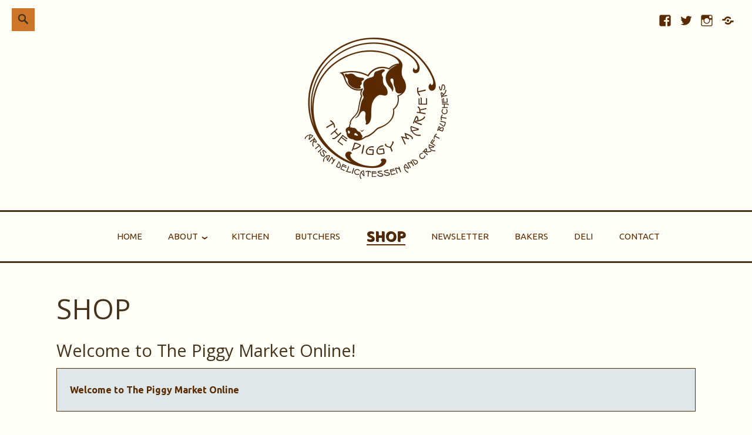

--- FILE ---
content_type: text/html; charset=UTF-8
request_url: https://thepiggymarket.com/shop/
body_size: 24721
content:
<!DOCTYPE html>
<html lang="en-US">
<head>
<meta charset="UTF-8">
<meta name="viewport" content="width=device-width, initial-scale=1">
<link rel="profile" href="http://gmpg.org/xfn/11">
<link rel="pingback" href="https://thepiggymarket.com/xmlrpc.php">

<title>Shop &#8211; Piggy Market Online</title>
<script type="text/javascript">
  WebFontConfig = {"google":{"families":["Open+Sans:r:latin,latin-ext","Ubuntu:r,i,b,bi:latin,latin-ext"]},"api_url":"https:\/\/fonts-api.wp.com\/css"};
  (function() {
    var wf = document.createElement('script');
    wf.src = 'https://thepiggymarket.com/wp-content/mu-plugins/wpcomsh/vendor/automattic/custom-fonts/js/webfont.js';
    wf.type = 'text/javascript';
    wf.async = 'true';
    var s = document.getElementsByTagName('script')[0];
    s.parentNode.insertBefore(wf, s);
	})();
</script><style id="jetpack-custom-fonts-css">.wf-active html{font-family:"Ubuntu",sans-serif}.wf-active code, .wf-active kbd, .wf-active pre, .wf-active samp{font-family:"Ubuntu",sans-serif}.wf-active body, .wf-active button, .wf-active input, .wf-active select, .wf-active textarea{font-family:"Ubuntu",sans-serif}.wf-active pre{font-family:"Ubuntu",sans-serif}.wf-active code, .wf-active kbd, .wf-active tt, .wf-active var{font-family:"Ubuntu",sans-serif}.wf-active blockquote:before{font-family:"Ubuntu",sans-serif}.wf-active h1, .wf-active h2, .wf-active h3, .wf-active h4, .wf-active h5, .wf-active h6{font-family:"Open Sans",sans-serif;font-weight:400;font-style:normal}.wf-active p.site-title{font-family:"Open Sans",sans-serif;font-weight:400;font-style:normal}.wf-active h1{font-style:normal;font-weight:400}.wf-active h2{font-style:normal;font-weight:400}.wf-active h3{font-style:normal;font-weight:400}.wf-active h4{font-style:normal;font-weight:400}.wf-active h5{font-style:normal;font-weight:400}.wf-active h6{font-style:normal;font-weight:400}.wf-active .entry-title{font-style:normal;font-weight:400}.wf-active .singular .featured-content h2{font-style:normal;font-weight:400}.wf-active .singular .featured-content .category{font-style:normal;font-weight:400}@media screen and ( min-width: 45em ){.wf-active .singular .entry-title, .wf-active h1{font-style:normal;font-weight:400}}@media screen and ( min-width: 45em ){.wf-active .site-title{font-style:normal;font-weight:400}}@media screen and ( min-width: 45em ){.wf-active .singular.page-template-right-column-page-php .entry-title, .wf-active h2{font-style:normal;font-weight:400}}@media screen and ( min-width: 45em ){.wf-active h3{font-style:normal;font-weight:400}}@media screen and ( min-width: 45em ){.wf-active h4{font-style:normal;font-weight:400}}@media screen and ( min-width: 45em ){.wf-active h5{font-style:normal;font-weight:400}}@media screen and ( min-width: 45em ){.wf-active h6{font-style:normal;font-weight:400}}</style>
<meta name='robots' content='max-image-preview:large' />
<meta http-equiv="x-dns-prefetch-control" content="on">
<link href="https://app.ecwid.com" rel="preconnect" crossorigin />
<link href="https://ecomm.events" rel="preconnect" crossorigin />
<link href="https://d1q3axnfhmyveb.cloudfront.net" rel="preconnect" crossorigin />
<link href="https://dqzrr9k4bjpzk.cloudfront.net" rel="preconnect" crossorigin />
<link href="https://d1oxsl77a1kjht.cloudfront.net" rel="preconnect" crossorigin>
<link rel="preload" href="https://d1oxsl77a1kjht.cloudfront.net/css/new?hc=-528654473&ownerid=29459964&frontendV2=true" as="style">
<link rel='dns-prefetch' href='//secure.gravatar.com' />
<link rel='dns-prefetch' href='//stats.wp.com' />
<link rel='dns-prefetch' href='//d1oxsl77a1kjht.cloudfront.net' />
<link rel='dns-prefetch' href='//fonts-api.wp.com' />
<link rel='dns-prefetch' href='//widgets.wp.com' />
<link rel='dns-prefetch' href='//jetpack.wordpress.com' />
<link rel='dns-prefetch' href='//s0.wp.com' />
<link rel='dns-prefetch' href='//public-api.wordpress.com' />
<link rel='dns-prefetch' href='//0.gravatar.com' />
<link rel='dns-prefetch' href='//1.gravatar.com' />
<link rel='dns-prefetch' href='//2.gravatar.com' />
<link rel='preconnect' href='//i0.wp.com' />
<link rel='preconnect' href='//c0.wp.com' />
<link rel="alternate" type="application/rss+xml" title="Piggy Market Online &raquo; Feed" href="https://thepiggymarket.com/feed/" />
<link rel="alternate" type="application/rss+xml" title="Piggy Market Online &raquo; Comments Feed" href="https://thepiggymarket.com/comments/feed/" />
<link rel="alternate" title="oEmbed (JSON)" type="application/json+oembed" href="https://thepiggymarket.com/wp-json/oembed/1.0/embed?url=https%3A%2F%2Fthepiggymarket.com%2Fshop%2F" />
<link rel="alternate" title="oEmbed (XML)" type="text/xml+oembed" href="https://thepiggymarket.com/wp-json/oembed/1.0/embed?url=https%3A%2F%2Fthepiggymarket.com%2Fshop%2F&#038;format=xml" />
<link rel='stylesheet' id='all-css-6dec616dc6ea0beb8ef6eb047d089051' href='https://thepiggymarket.com/_static/??-eJyVkk1OAzEMhS9EGiHUnw1iU4kDcACUJiZjmsTR2OnQ2+POaBYUysAutt73nm1lqMZTEShia2oRC1tPh0T+yDYgi2U5JzBzz8CHahmp8Moz3w3/xF3B7ETxazo3MxsM1VPmzp6gBOqta0LKCHormm4yBHRmwBBBzGivmazY1Llobo0GXkWGO6oVSzTe9TKib/0oDLe42LQ8QB/toWEKdk6lXKmokKfO4kWw+NSCknuoGgfFoxbPtHchnO3L5DpFJCfA3xaRDrJKThAjwu+h7yDV+aN91VAboUCPKuGfn0smmUK7zJbwCAvLXiPcuR7CuODlqXf/08RMHl0yiSLxl2KVcfw8T/nxfrvZrTe7h/X2E6u1EOM=' type='text/css' media='all' />
<style id='wp-img-auto-sizes-contain-inline-css'>
img:is([sizes=auto i],[sizes^="auto," i]){contain-intrinsic-size:3000px 1500px}
/*# sourceURL=wp-img-auto-sizes-contain-inline-css */
</style>
<style id='wp-block-library-inline-css'>
:root{--wp-block-synced-color:#7a00df;--wp-block-synced-color--rgb:122,0,223;--wp-bound-block-color:var(--wp-block-synced-color);--wp-editor-canvas-background:#ddd;--wp-admin-theme-color:#007cba;--wp-admin-theme-color--rgb:0,124,186;--wp-admin-theme-color-darker-10:#006ba1;--wp-admin-theme-color-darker-10--rgb:0,107,160.5;--wp-admin-theme-color-darker-20:#005a87;--wp-admin-theme-color-darker-20--rgb:0,90,135;--wp-admin-border-width-focus:2px}@media (min-resolution:192dpi){:root{--wp-admin-border-width-focus:1.5px}}.wp-element-button{cursor:pointer}:root .has-very-light-gray-background-color{background-color:#eee}:root .has-very-dark-gray-background-color{background-color:#313131}:root .has-very-light-gray-color{color:#eee}:root .has-very-dark-gray-color{color:#313131}:root .has-vivid-green-cyan-to-vivid-cyan-blue-gradient-background{background:linear-gradient(135deg,#00d084,#0693e3)}:root .has-purple-crush-gradient-background{background:linear-gradient(135deg,#34e2e4,#4721fb 50%,#ab1dfe)}:root .has-hazy-dawn-gradient-background{background:linear-gradient(135deg,#faaca8,#dad0ec)}:root .has-subdued-olive-gradient-background{background:linear-gradient(135deg,#fafae1,#67a671)}:root .has-atomic-cream-gradient-background{background:linear-gradient(135deg,#fdd79a,#004a59)}:root .has-nightshade-gradient-background{background:linear-gradient(135deg,#330968,#31cdcf)}:root .has-midnight-gradient-background{background:linear-gradient(135deg,#020381,#2874fc)}:root{--wp--preset--font-size--normal:16px;--wp--preset--font-size--huge:42px}.has-regular-font-size{font-size:1em}.has-larger-font-size{font-size:2.625em}.has-normal-font-size{font-size:var(--wp--preset--font-size--normal)}.has-huge-font-size{font-size:var(--wp--preset--font-size--huge)}:root .has-text-align-center{text-align:center}:root .has-text-align-left{text-align:left}:root .has-text-align-right{text-align:right}.has-fit-text{white-space:nowrap!important}#end-resizable-editor-section{display:none}.aligncenter{clear:both}.items-justified-left{justify-content:flex-start}.items-justified-center{justify-content:center}.items-justified-right{justify-content:flex-end}.items-justified-space-between{justify-content:space-between}.screen-reader-text{word-wrap:normal!important;border:0;clip-path:inset(50%);height:1px;margin:-1px;overflow:hidden;padding:0;position:absolute;width:1px}.screen-reader-text:focus{background-color:#ddd;clip-path:none;color:#444;display:block;font-size:1em;height:auto;left:5px;line-height:normal;padding:15px 23px 14px;text-decoration:none;top:5px;width:auto;z-index:100000}html :where(.has-border-color){border-style:solid}html :where([style*=border-top-color]){border-top-style:solid}html :where([style*=border-right-color]){border-right-style:solid}html :where([style*=border-bottom-color]){border-bottom-style:solid}html :where([style*=border-left-color]){border-left-style:solid}html :where([style*=border-width]){border-style:solid}html :where([style*=border-top-width]){border-top-style:solid}html :where([style*=border-right-width]){border-right-style:solid}html :where([style*=border-bottom-width]){border-bottom-style:solid}html :where([style*=border-left-width]){border-left-style:solid}html :where(img[class*=wp-image-]){height:auto;max-width:100%}:where(figure){margin:0 0 1em}html :where(.is-position-sticky){--wp-admin--admin-bar--position-offset:var(--wp-admin--admin-bar--height,0px)}@media screen and (max-width:600px){html :where(.is-position-sticky){--wp-admin--admin-bar--position-offset:0px}}
.has-text-align-justify{text-align:justify;}

/*# sourceURL=wp-block-library-inline-css */
</style><style id='wp-block-paragraph-inline-css'>
.is-small-text{font-size:.875em}.is-regular-text{font-size:1em}.is-large-text{font-size:2.25em}.is-larger-text{font-size:3em}.has-drop-cap:not(:focus):first-letter{float:left;font-size:8.4em;font-style:normal;font-weight:100;line-height:.68;margin:.05em .1em 0 0;text-transform:uppercase}body.rtl .has-drop-cap:not(:focus):first-letter{float:none;margin-left:.1em}p.has-drop-cap.has-background{overflow:hidden}:root :where(p.has-background){padding:1.25em 2.375em}:where(p.has-text-color:not(.has-link-color)) a{color:inherit}p.has-text-align-left[style*="writing-mode:vertical-lr"],p.has-text-align-right[style*="writing-mode:vertical-rl"]{rotate:180deg}
/*# sourceURL=https://thepiggymarket.com/wp-content/plugins/gutenberg/build/styles/block-library/paragraph/style.css */
</style>
<style id='wp-block-heading-inline-css'>
h1:where(.wp-block-heading).has-background,h2:where(.wp-block-heading).has-background,h3:where(.wp-block-heading).has-background,h4:where(.wp-block-heading).has-background,h5:where(.wp-block-heading).has-background,h6:where(.wp-block-heading).has-background{padding:1.25em 2.375em}h1.has-text-align-left[style*=writing-mode]:where([style*=vertical-lr]),h1.has-text-align-right[style*=writing-mode]:where([style*=vertical-rl]),h2.has-text-align-left[style*=writing-mode]:where([style*=vertical-lr]),h2.has-text-align-right[style*=writing-mode]:where([style*=vertical-rl]),h3.has-text-align-left[style*=writing-mode]:where([style*=vertical-lr]),h3.has-text-align-right[style*=writing-mode]:where([style*=vertical-rl]),h4.has-text-align-left[style*=writing-mode]:where([style*=vertical-lr]),h4.has-text-align-right[style*=writing-mode]:where([style*=vertical-rl]),h5.has-text-align-left[style*=writing-mode]:where([style*=vertical-lr]),h5.has-text-align-right[style*=writing-mode]:where([style*=vertical-rl]),h6.has-text-align-left[style*=writing-mode]:where([style*=vertical-lr]),h6.has-text-align-right[style*=writing-mode]:where([style*=vertical-rl]){rotate:180deg}
/*# sourceURL=https://thepiggymarket.com/wp-content/plugins/gutenberg/build/styles/block-library/heading/style.css */
</style>
<style id='global-styles-inline-css'>
:root{--wp--preset--aspect-ratio--square: 1;--wp--preset--aspect-ratio--4-3: 4/3;--wp--preset--aspect-ratio--3-4: 3/4;--wp--preset--aspect-ratio--3-2: 3/2;--wp--preset--aspect-ratio--2-3: 2/3;--wp--preset--aspect-ratio--16-9: 16/9;--wp--preset--aspect-ratio--9-16: 9/16;--wp--preset--color--black: #000000;--wp--preset--color--cyan-bluish-gray: #abb8c3;--wp--preset--color--white: #ffffff;--wp--preset--color--pale-pink: #f78da7;--wp--preset--color--vivid-red: #cf2e2e;--wp--preset--color--luminous-vivid-orange: #ff6900;--wp--preset--color--luminous-vivid-amber: #fcb900;--wp--preset--color--light-green-cyan: #7bdcb5;--wp--preset--color--vivid-green-cyan: #00d084;--wp--preset--color--pale-cyan-blue: #8ed1fc;--wp--preset--color--vivid-cyan-blue: #0693e3;--wp--preset--color--vivid-purple: #9b51e0;--wp--preset--color--turquoise: #36debd;--wp--preset--gradient--vivid-cyan-blue-to-vivid-purple: linear-gradient(135deg,rgb(6,147,227) 0%,rgb(155,81,224) 100%);--wp--preset--gradient--light-green-cyan-to-vivid-green-cyan: linear-gradient(135deg,rgb(122,220,180) 0%,rgb(0,208,130) 100%);--wp--preset--gradient--luminous-vivid-amber-to-luminous-vivid-orange: linear-gradient(135deg,rgb(252,185,0) 0%,rgb(255,105,0) 100%);--wp--preset--gradient--luminous-vivid-orange-to-vivid-red: linear-gradient(135deg,rgb(255,105,0) 0%,rgb(207,46,46) 100%);--wp--preset--gradient--very-light-gray-to-cyan-bluish-gray: linear-gradient(135deg,rgb(238,238,238) 0%,rgb(169,184,195) 100%);--wp--preset--gradient--cool-to-warm-spectrum: linear-gradient(135deg,rgb(74,234,220) 0%,rgb(151,120,209) 20%,rgb(207,42,186) 40%,rgb(238,44,130) 60%,rgb(251,105,98) 80%,rgb(254,248,76) 100%);--wp--preset--gradient--blush-light-purple: linear-gradient(135deg,rgb(255,206,236) 0%,rgb(152,150,240) 100%);--wp--preset--gradient--blush-bordeaux: linear-gradient(135deg,rgb(254,205,165) 0%,rgb(254,45,45) 50%,rgb(107,0,62) 100%);--wp--preset--gradient--luminous-dusk: linear-gradient(135deg,rgb(255,203,112) 0%,rgb(199,81,192) 50%,rgb(65,88,208) 100%);--wp--preset--gradient--pale-ocean: linear-gradient(135deg,rgb(255,245,203) 0%,rgb(182,227,212) 50%,rgb(51,167,181) 100%);--wp--preset--gradient--electric-grass: linear-gradient(135deg,rgb(202,248,128) 0%,rgb(113,206,126) 100%);--wp--preset--gradient--midnight: linear-gradient(135deg,rgb(2,3,129) 0%,rgb(40,116,252) 100%);--wp--preset--font-size--small: 13px;--wp--preset--font-size--medium: 20px;--wp--preset--font-size--large: 36px;--wp--preset--font-size--x-large: 42px;--wp--preset--font-family--albert-sans: 'Albert Sans', sans-serif;--wp--preset--font-family--alegreya: Alegreya, serif;--wp--preset--font-family--arvo: Arvo, serif;--wp--preset--font-family--bodoni-moda: 'Bodoni Moda', serif;--wp--preset--font-family--bricolage-grotesque: 'Bricolage Grotesque', sans-serif;--wp--preset--font-family--cabin: Cabin, sans-serif;--wp--preset--font-family--chivo: Chivo, sans-serif;--wp--preset--font-family--commissioner: Commissioner, sans-serif;--wp--preset--font-family--cormorant: Cormorant, serif;--wp--preset--font-family--courier-prime: 'Courier Prime', monospace;--wp--preset--font-family--crimson-pro: 'Crimson Pro', serif;--wp--preset--font-family--dm-mono: 'DM Mono', monospace;--wp--preset--font-family--dm-sans: 'DM Sans', sans-serif;--wp--preset--font-family--dm-serif-display: 'DM Serif Display', serif;--wp--preset--font-family--domine: Domine, serif;--wp--preset--font-family--eb-garamond: 'EB Garamond', serif;--wp--preset--font-family--epilogue: Epilogue, sans-serif;--wp--preset--font-family--fahkwang: Fahkwang, sans-serif;--wp--preset--font-family--figtree: Figtree, sans-serif;--wp--preset--font-family--fira-sans: 'Fira Sans', sans-serif;--wp--preset--font-family--fjalla-one: 'Fjalla One', sans-serif;--wp--preset--font-family--fraunces: Fraunces, serif;--wp--preset--font-family--gabarito: Gabarito, system-ui;--wp--preset--font-family--ibm-plex-mono: 'IBM Plex Mono', monospace;--wp--preset--font-family--ibm-plex-sans: 'IBM Plex Sans', sans-serif;--wp--preset--font-family--ibarra-real-nova: 'Ibarra Real Nova', serif;--wp--preset--font-family--instrument-serif: 'Instrument Serif', serif;--wp--preset--font-family--inter: Inter, sans-serif;--wp--preset--font-family--josefin-sans: 'Josefin Sans', sans-serif;--wp--preset--font-family--jost: Jost, sans-serif;--wp--preset--font-family--libre-baskerville: 'Libre Baskerville', serif;--wp--preset--font-family--libre-franklin: 'Libre Franklin', sans-serif;--wp--preset--font-family--literata: Literata, serif;--wp--preset--font-family--lora: Lora, serif;--wp--preset--font-family--merriweather: Merriweather, serif;--wp--preset--font-family--montserrat: Montserrat, sans-serif;--wp--preset--font-family--newsreader: Newsreader, serif;--wp--preset--font-family--noto-sans-mono: 'Noto Sans Mono', sans-serif;--wp--preset--font-family--nunito: Nunito, sans-serif;--wp--preset--font-family--open-sans: 'Open Sans', sans-serif;--wp--preset--font-family--overpass: Overpass, sans-serif;--wp--preset--font-family--pt-serif: 'PT Serif', serif;--wp--preset--font-family--petrona: Petrona, serif;--wp--preset--font-family--piazzolla: Piazzolla, serif;--wp--preset--font-family--playfair-display: 'Playfair Display', serif;--wp--preset--font-family--plus-jakarta-sans: 'Plus Jakarta Sans', sans-serif;--wp--preset--font-family--poppins: Poppins, sans-serif;--wp--preset--font-family--raleway: Raleway, sans-serif;--wp--preset--font-family--roboto: Roboto, sans-serif;--wp--preset--font-family--roboto-slab: 'Roboto Slab', serif;--wp--preset--font-family--rubik: Rubik, sans-serif;--wp--preset--font-family--rufina: Rufina, serif;--wp--preset--font-family--sora: Sora, sans-serif;--wp--preset--font-family--source-sans-3: 'Source Sans 3', sans-serif;--wp--preset--font-family--source-serif-4: 'Source Serif 4', serif;--wp--preset--font-family--space-mono: 'Space Mono', monospace;--wp--preset--font-family--syne: Syne, sans-serif;--wp--preset--font-family--texturina: Texturina, serif;--wp--preset--font-family--urbanist: Urbanist, sans-serif;--wp--preset--font-family--work-sans: 'Work Sans', sans-serif;--wp--preset--spacing--20: 0.44rem;--wp--preset--spacing--30: 0.67rem;--wp--preset--spacing--40: 1rem;--wp--preset--spacing--50: 1.5rem;--wp--preset--spacing--60: 2.25rem;--wp--preset--spacing--70: 3.38rem;--wp--preset--spacing--80: 5.06rem;--wp--preset--shadow--natural: 6px 6px 9px rgba(0, 0, 0, 0.2);--wp--preset--shadow--deep: 12px 12px 50px rgba(0, 0, 0, 0.4);--wp--preset--shadow--sharp: 6px 6px 0px rgba(0, 0, 0, 0.2);--wp--preset--shadow--outlined: 6px 6px 0px -3px rgb(255, 255, 255), 6px 6px rgb(0, 0, 0);--wp--preset--shadow--crisp: 6px 6px 0px rgb(0, 0, 0);}:where(.is-layout-flex){gap: 0.5em;}:where(.is-layout-grid){gap: 0.5em;}body .is-layout-flex{display: flex;}.is-layout-flex{flex-wrap: wrap;align-items: center;}.is-layout-flex > :is(*, div){margin: 0;}body .is-layout-grid{display: grid;}.is-layout-grid > :is(*, div){margin: 0;}:where(.wp-block-columns.is-layout-flex){gap: 2em;}:where(.wp-block-columns.is-layout-grid){gap: 2em;}:where(.wp-block-post-template.is-layout-flex){gap: 1.25em;}:where(.wp-block-post-template.is-layout-grid){gap: 1.25em;}.has-black-color{color: var(--wp--preset--color--black) !important;}.has-cyan-bluish-gray-color{color: var(--wp--preset--color--cyan-bluish-gray) !important;}.has-white-color{color: var(--wp--preset--color--white) !important;}.has-pale-pink-color{color: var(--wp--preset--color--pale-pink) !important;}.has-vivid-red-color{color: var(--wp--preset--color--vivid-red) !important;}.has-luminous-vivid-orange-color{color: var(--wp--preset--color--luminous-vivid-orange) !important;}.has-luminous-vivid-amber-color{color: var(--wp--preset--color--luminous-vivid-amber) !important;}.has-light-green-cyan-color{color: var(--wp--preset--color--light-green-cyan) !important;}.has-vivid-green-cyan-color{color: var(--wp--preset--color--vivid-green-cyan) !important;}.has-pale-cyan-blue-color{color: var(--wp--preset--color--pale-cyan-blue) !important;}.has-vivid-cyan-blue-color{color: var(--wp--preset--color--vivid-cyan-blue) !important;}.has-vivid-purple-color{color: var(--wp--preset--color--vivid-purple) !important;}.has-black-background-color{background-color: var(--wp--preset--color--black) !important;}.has-cyan-bluish-gray-background-color{background-color: var(--wp--preset--color--cyan-bluish-gray) !important;}.has-white-background-color{background-color: var(--wp--preset--color--white) !important;}.has-pale-pink-background-color{background-color: var(--wp--preset--color--pale-pink) !important;}.has-vivid-red-background-color{background-color: var(--wp--preset--color--vivid-red) !important;}.has-luminous-vivid-orange-background-color{background-color: var(--wp--preset--color--luminous-vivid-orange) !important;}.has-luminous-vivid-amber-background-color{background-color: var(--wp--preset--color--luminous-vivid-amber) !important;}.has-light-green-cyan-background-color{background-color: var(--wp--preset--color--light-green-cyan) !important;}.has-vivid-green-cyan-background-color{background-color: var(--wp--preset--color--vivid-green-cyan) !important;}.has-pale-cyan-blue-background-color{background-color: var(--wp--preset--color--pale-cyan-blue) !important;}.has-vivid-cyan-blue-background-color{background-color: var(--wp--preset--color--vivid-cyan-blue) !important;}.has-vivid-purple-background-color{background-color: var(--wp--preset--color--vivid-purple) !important;}.has-black-border-color{border-color: var(--wp--preset--color--black) !important;}.has-cyan-bluish-gray-border-color{border-color: var(--wp--preset--color--cyan-bluish-gray) !important;}.has-white-border-color{border-color: var(--wp--preset--color--white) !important;}.has-pale-pink-border-color{border-color: var(--wp--preset--color--pale-pink) !important;}.has-vivid-red-border-color{border-color: var(--wp--preset--color--vivid-red) !important;}.has-luminous-vivid-orange-border-color{border-color: var(--wp--preset--color--luminous-vivid-orange) !important;}.has-luminous-vivid-amber-border-color{border-color: var(--wp--preset--color--luminous-vivid-amber) !important;}.has-light-green-cyan-border-color{border-color: var(--wp--preset--color--light-green-cyan) !important;}.has-vivid-green-cyan-border-color{border-color: var(--wp--preset--color--vivid-green-cyan) !important;}.has-pale-cyan-blue-border-color{border-color: var(--wp--preset--color--pale-cyan-blue) !important;}.has-vivid-cyan-blue-border-color{border-color: var(--wp--preset--color--vivid-cyan-blue) !important;}.has-vivid-purple-border-color{border-color: var(--wp--preset--color--vivid-purple) !important;}.has-vivid-cyan-blue-to-vivid-purple-gradient-background{background: var(--wp--preset--gradient--vivid-cyan-blue-to-vivid-purple) !important;}.has-light-green-cyan-to-vivid-green-cyan-gradient-background{background: var(--wp--preset--gradient--light-green-cyan-to-vivid-green-cyan) !important;}.has-luminous-vivid-amber-to-luminous-vivid-orange-gradient-background{background: var(--wp--preset--gradient--luminous-vivid-amber-to-luminous-vivid-orange) !important;}.has-luminous-vivid-orange-to-vivid-red-gradient-background{background: var(--wp--preset--gradient--luminous-vivid-orange-to-vivid-red) !important;}.has-very-light-gray-to-cyan-bluish-gray-gradient-background{background: var(--wp--preset--gradient--very-light-gray-to-cyan-bluish-gray) !important;}.has-cool-to-warm-spectrum-gradient-background{background: var(--wp--preset--gradient--cool-to-warm-spectrum) !important;}.has-blush-light-purple-gradient-background{background: var(--wp--preset--gradient--blush-light-purple) !important;}.has-blush-bordeaux-gradient-background{background: var(--wp--preset--gradient--blush-bordeaux) !important;}.has-luminous-dusk-gradient-background{background: var(--wp--preset--gradient--luminous-dusk) !important;}.has-pale-ocean-gradient-background{background: var(--wp--preset--gradient--pale-ocean) !important;}.has-electric-grass-gradient-background{background: var(--wp--preset--gradient--electric-grass) !important;}.has-midnight-gradient-background{background: var(--wp--preset--gradient--midnight) !important;}.has-small-font-size{font-size: var(--wp--preset--font-size--small) !important;}.has-medium-font-size{font-size: var(--wp--preset--font-size--medium) !important;}.has-large-font-size{font-size: var(--wp--preset--font-size--large) !important;}.has-x-large-font-size{font-size: var(--wp--preset--font-size--x-large) !important;}.has-albert-sans-font-family{font-family: var(--wp--preset--font-family--albert-sans) !important;}.has-alegreya-font-family{font-family: var(--wp--preset--font-family--alegreya) !important;}.has-arvo-font-family{font-family: var(--wp--preset--font-family--arvo) !important;}.has-bodoni-moda-font-family{font-family: var(--wp--preset--font-family--bodoni-moda) !important;}.has-bricolage-grotesque-font-family{font-family: var(--wp--preset--font-family--bricolage-grotesque) !important;}.has-cabin-font-family{font-family: var(--wp--preset--font-family--cabin) !important;}.has-chivo-font-family{font-family: var(--wp--preset--font-family--chivo) !important;}.has-commissioner-font-family{font-family: var(--wp--preset--font-family--commissioner) !important;}.has-cormorant-font-family{font-family: var(--wp--preset--font-family--cormorant) !important;}.has-courier-prime-font-family{font-family: var(--wp--preset--font-family--courier-prime) !important;}.has-crimson-pro-font-family{font-family: var(--wp--preset--font-family--crimson-pro) !important;}.has-dm-mono-font-family{font-family: var(--wp--preset--font-family--dm-mono) !important;}.has-dm-sans-font-family{font-family: var(--wp--preset--font-family--dm-sans) !important;}.has-dm-serif-display-font-family{font-family: var(--wp--preset--font-family--dm-serif-display) !important;}.has-domine-font-family{font-family: var(--wp--preset--font-family--domine) !important;}.has-eb-garamond-font-family{font-family: var(--wp--preset--font-family--eb-garamond) !important;}.has-epilogue-font-family{font-family: var(--wp--preset--font-family--epilogue) !important;}.has-fahkwang-font-family{font-family: var(--wp--preset--font-family--fahkwang) !important;}.has-figtree-font-family{font-family: var(--wp--preset--font-family--figtree) !important;}.has-fira-sans-font-family{font-family: var(--wp--preset--font-family--fira-sans) !important;}.has-fjalla-one-font-family{font-family: var(--wp--preset--font-family--fjalla-one) !important;}.has-fraunces-font-family{font-family: var(--wp--preset--font-family--fraunces) !important;}.has-gabarito-font-family{font-family: var(--wp--preset--font-family--gabarito) !important;}.has-ibm-plex-mono-font-family{font-family: var(--wp--preset--font-family--ibm-plex-mono) !important;}.has-ibm-plex-sans-font-family{font-family: var(--wp--preset--font-family--ibm-plex-sans) !important;}.has-ibarra-real-nova-font-family{font-family: var(--wp--preset--font-family--ibarra-real-nova) !important;}.has-instrument-serif-font-family{font-family: var(--wp--preset--font-family--instrument-serif) !important;}.has-inter-font-family{font-family: var(--wp--preset--font-family--inter) !important;}.has-josefin-sans-font-family{font-family: var(--wp--preset--font-family--josefin-sans) !important;}.has-jost-font-family{font-family: var(--wp--preset--font-family--jost) !important;}.has-libre-baskerville-font-family{font-family: var(--wp--preset--font-family--libre-baskerville) !important;}.has-libre-franklin-font-family{font-family: var(--wp--preset--font-family--libre-franklin) !important;}.has-literata-font-family{font-family: var(--wp--preset--font-family--literata) !important;}.has-lora-font-family{font-family: var(--wp--preset--font-family--lora) !important;}.has-merriweather-font-family{font-family: var(--wp--preset--font-family--merriweather) !important;}.has-montserrat-font-family{font-family: var(--wp--preset--font-family--montserrat) !important;}.has-newsreader-font-family{font-family: var(--wp--preset--font-family--newsreader) !important;}.has-noto-sans-mono-font-family{font-family: var(--wp--preset--font-family--noto-sans-mono) !important;}.has-nunito-font-family{font-family: var(--wp--preset--font-family--nunito) !important;}.has-open-sans-font-family{font-family: var(--wp--preset--font-family--open-sans) !important;}.has-overpass-font-family{font-family: var(--wp--preset--font-family--overpass) !important;}.has-pt-serif-font-family{font-family: var(--wp--preset--font-family--pt-serif) !important;}.has-petrona-font-family{font-family: var(--wp--preset--font-family--petrona) !important;}.has-piazzolla-font-family{font-family: var(--wp--preset--font-family--piazzolla) !important;}.has-playfair-display-font-family{font-family: var(--wp--preset--font-family--playfair-display) !important;}.has-plus-jakarta-sans-font-family{font-family: var(--wp--preset--font-family--plus-jakarta-sans) !important;}.has-poppins-font-family{font-family: var(--wp--preset--font-family--poppins) !important;}.has-raleway-font-family{font-family: var(--wp--preset--font-family--raleway) !important;}.has-roboto-font-family{font-family: var(--wp--preset--font-family--roboto) !important;}.has-roboto-slab-font-family{font-family: var(--wp--preset--font-family--roboto-slab) !important;}.has-rubik-font-family{font-family: var(--wp--preset--font-family--rubik) !important;}.has-rufina-font-family{font-family: var(--wp--preset--font-family--rufina) !important;}.has-sora-font-family{font-family: var(--wp--preset--font-family--sora) !important;}.has-source-sans-3-font-family{font-family: var(--wp--preset--font-family--source-sans-3) !important;}.has-source-serif-4-font-family{font-family: var(--wp--preset--font-family--source-serif-4) !important;}.has-space-mono-font-family{font-family: var(--wp--preset--font-family--space-mono) !important;}.has-syne-font-family{font-family: var(--wp--preset--font-family--syne) !important;}.has-texturina-font-family{font-family: var(--wp--preset--font-family--texturina) !important;}.has-urbanist-font-family{font-family: var(--wp--preset--font-family--urbanist) !important;}.has-work-sans-font-family{font-family: var(--wp--preset--font-family--work-sans) !important;}
/*# sourceURL=global-styles-inline-css */
</style>

<style id='classic-theme-styles-inline-css'>
/*! This file is auto-generated */
.wp-block-button__link{color:#fff;background-color:#32373c;border-radius:9999px;box-shadow:none;text-decoration:none;padding:calc(.667em + 2px) calc(1.333em + 2px);font-size:1.125em}.wp-block-file__button{background:#32373c;color:#fff;text-decoration:none}
/*# sourceURL=/wp-includes/css/classic-themes.min.css */
</style>
<link rel='stylesheet' id='ecwid-static-page-0-css' href='https://d1oxsl77a1kjht.cloudfront.net/css/new?hc=-528654473&#038;ownerid=29459964&#038;frontendV2=true' media='all' />
<link rel='stylesheet' id='dashicons-css' href='https://thepiggymarket.com/wp-includes/css/dashicons.min.css?ver=6.9' media='all' />
<link rel='stylesheet' id='veggie-fonts-css' href='https://fonts-api.wp.com/css?family=Josefin+Sans%3A400%2C100%2C100italic%2C300%2C300italic%2C400italic%2C600%2C600italic%2C700%2C700italic%7COpen+Sans%3A400%2C300%2C300italic%2C400italic%2C600%2C600italic%2C700%2C700italic%2C800%2C800italic&#038;subset=latin%2Clatin-ext' media='all' />
<link rel='stylesheet' id='veggie-veggie-css' href='https://fonts-api.wp.com/css?family=Josefin+Sans%3A400%2C100%2C100italic%2C300%2C300italic%2C400italic%2C600%2C600italic%2C700%2C700italic%7COpen+Sans%3A400%2C300%2C300italic%2C400italic%2C600%2C600italic%2C700%2C700italic%2C800%2C800italic&#038;subset=latin%2Clatin-ext' media='all' />
<style id='jetpack-global-styles-frontend-style-inline-css'>
:root { --font-headings: unset; --font-base: unset; --font-headings-default: -apple-system,BlinkMacSystemFont,"Segoe UI",Roboto,Oxygen-Sans,Ubuntu,Cantarell,"Helvetica Neue",sans-serif; --font-base-default: -apple-system,BlinkMacSystemFont,"Segoe UI",Roboto,Oxygen-Sans,Ubuntu,Cantarell,"Helvetica Neue",sans-serif;}
/*# sourceURL=jetpack-global-styles-frontend-style-inline-css */
</style>
<script type="text/javascript" id="jetpack-mu-wpcom-settings-js-before">
/* <![CDATA[ */
var JETPACK_MU_WPCOM_SETTINGS = {"assetsUrl":"https://thepiggymarket.com/wp-content/mu-plugins/wpcomsh/jetpack_vendor/automattic/jetpack-mu-wpcom/src/build/"};
//# sourceURL=jetpack-mu-wpcom-settings-js-before
/* ]]> */
</script>
<script type="text/javascript" src="https://thepiggymarket.com/wp-includes/js/jquery/jquery.min.js?ver=3.7.1" id="jquery-core-js"></script>
<script type='text/javascript'  src='https://thepiggymarket.com/wp-includes/js/jquery/jquery-migrate.min.js?m=1686289764'></script>
<link rel="https://api.w.org/" href="https://thepiggymarket.com/wp-json/" /><link rel="alternate" title="JSON" type="application/json" href="https://thepiggymarket.com/wp-json/wp/v2/pages/1715" /><link rel="EditURI" type="application/rsd+xml" title="RSD" href="https://thepiggymarket.com/xmlrpc.php?rsd" />

<link rel='shortlink' href='https://wp.me/Pc3WqB-rF' />
<script data-cfasync="false" data-no-optimize="1" type="text/javascript">
window.ec = window.ec || Object()
window.ec.config = window.ec.config || Object();
window.ec.config.enable_canonical_urls = true;
window.ec.config.storefrontUrls = window.ec.config.storefrontUrls || {};
window.ec.config.storefrontUrls.cleanUrls = true;

            window.ec.config.canonical_base_url = 'https://thepiggymarket.com/shop/';
            window.ec.config.baseUrl = '/shop/';
            window.ec.storefront = window.ec.storefront || {};
            window.ec.storefront.sharing_button_link = 'DIRECT_PAGE_URL';
</script>
	<style>img#wpstats{display:none}</style>
		<meta name="description" content="Welcome to The Piggy Market Online! Welcome to The Piggy Market Online For over 16 years, we&#039;ve been working directly with Canadian farmers to bring you premium meats, house-made charcuterie, artisan cheeses, and nut-free baked goods. Every product in our online shop is the same quality you&#039;ll find in our Westboro store—sourced with care, crafted&hellip;" />
	<style type="text/css">
			.site-title,
		.site-description {
			position: absolute;
			clip: rect(1px, 1px, 1px, 1px);
		}
		</style>
	<style type="text/css" id="custom-background-css">
body.custom-background { background-color: #fffff7; }
</style>
	<link rel="amphtml" href="https://thepiggymarket.com/shop/?amp">
<!-- Jetpack Open Graph Tags -->
<meta property="og:type" content="article" />
<meta property="og:title" content="Shop" />
<meta property="og:url" content="https://thepiggymarket.com/shop/" />
<meta property="og:description" content="Welcome to The Piggy Market Online! Welcome to The Piggy Market Online For over 16 years, we&#8217;ve been working directly with Canadian farmers to bring you premium meats, house-made charcuterie,…" />
<meta property="article:published_time" content="2020-06-08T00:56:27+00:00" />
<meta property="article:modified_time" content="2025-10-31T09:31:04+00:00" />
<meta property="og:site_name" content="Piggy Market Online" />
<meta property="og:image" content="https://s0.wp.com/_si/?t=[base64].KtN_c0RtkXD0qcTY2sz4wcCRo424tR3200koMbX6rI0MQ" />
<meta property="og:image:width" content="1200" />
<meta property="og:image:height" content="630" />
<meta property="og:image:alt" content="" />
<meta property="og:locale" content="en_US" />
<meta name="twitter:text:title" content="Shop" />
<meta name="twitter:image" content="https://thepiggymarket.com/wp-content/uploads/2020/06/9d4dc-ottawa-artisanal-deli-piggy-market-logo.png" />
<meta name="twitter:card" content="summary" />

<!-- End Jetpack Open Graph Tags -->
<style type="text/css" id="custom-colors-css">input[type=text],input[type=email],input[type=url],input[type=password],input[type=search]{box-shadow:none}#page button,#page input[type=button],#page input[type=reset],#page input[type=submit],#page #infinite-handle span{box-shadow:none}#search-container .search-box input[type=search],#search-container .error404 input[type=search],#search-container .search-submit{border-bottom:solid 4px;box-shadow:none}#page button:hover,#page input[type=button]:hover,#page input[type=reset]:hover,#page input[type=submit]:hover,#page #infinite-handle span:hover{text-decoration:underline}#main input[type=text],#main input[type=email],#main input[type=url],#main input[type=password],#main input[type=search]{border-bottom:solid 1px}#main input[type=text]:focus,#main input[type=email]:focus,#main input[type=url]:focus,#main input[type=password]:focus,#main input[type=search]:focus{box-shadow:none}body,.search-box-wrapper,.featured-content,.widget .post-count{background-color:#fffff7}.widget_archive a,.widget_categories a{background-color:#fffff7}mark,body,button,input,select,textarea,button,a,a:visited,a:hover,a:focus,a:active,textarea,textarea:focus,input[type=button],input[type=reset],input[type=submit],input[type=text],input[type=email],input[type=url],input[type=password],input[type=search],.search-box input[type=search],.error404 input[type=search],input[type=text]:focus,input[type=email]:focus,input[type=url]:focus,input[type=password]:focus,input[type=search]:focus,.social-navigation a,.entry-content a.button,.site-footer.custom #promo a,#promo a,#secondary .widget-title,#infinite-handle span,#infinite-footer .blog-credits,#infinite-footer .blog-info a,#infinite-footer .blog-credits a{color:#45331c}#main #infinite-handle span{color:#45331c}.blog .entry-meta span.posted-on,.single .entry-meta span.posted-on,.search .entry-meta span.posted-on,.archive .entry-meta span.posted-on,form.search-form{border-color:#45331c}hr,.entry-content a.button:hover,#promo a:hover{background-color:#45331c}#secondary .widget-title{border-color:#45331c}.comment .comment-metadata span.comment-author{border-color:#45331c}.search-toggle:before{color:#45331c}input::-webkit-input-placeholder{color:#45331c}input::-moz-placeholder{color:#45331c}body .primarymenu{border-color:#45331c}.sidebar-right-layout .byline,.sidebar-right-layout .comments-link,.grid .byline,.grid .comments-link{border-right-color:#45331c}#search-container .search-box input[type=search],#search-container .error404 input[type=search],#search-container .search-submit{border-bottom-color:#45331c}.single .entry-footer{border-bottom-color:#45331c}textarea,.post .author-info{border-color:#45331c}textarea:focus{border-color:#45331c}#main input[type=text],#main input[type=email],#main input[type=url],#main input[type=password],#main input[type=search]{border-bottom-color:#45331c}#main input[type=text]:focus,#main input[type=email]:focus,#main input[type=url]:focus,#main input[type=password]:focus,#main input[type=search]:focus{border-bottom-color:#45331c}#site-navigation ul ul a{color:#45331c}#promo a,.search-toggle,.entry-content a.button,.site-footer.custom #promo a{background:#cd7629}span.color,.social-navigation a:hover{color:#a55c1c}</style>
<link rel="icon" href="https://s0.wp.com/i/webclip.png" sizes="32x32" />
<link rel="icon" href="https://s0.wp.com/i/webclip.png" sizes="192x192" />
<link rel="apple-touch-icon" href="https://s0.wp.com/i/webclip.png" />
<meta name="msapplication-TileImage" content="https://s0.wp.com/i/webclip.png" />
<link rel="stylesheet" type="text/css" id="wp-custom-css" href="https://thepiggymarket.com/?custom-css=ab7c878bc0" /></head>

<body class="wp-singular page-template-default page page-id-1715 custom-background wp-custom-logo wp-theme-veggie ecwid-shopping-cart singular no-sidebar custom-colors has-site-logo">
	<a class="skip-link screen-reader-text" href="#content">Skip to content</a>
			<div class="social-block">
		<nav id="social-navigation" class="social-navigation" role="navigation">
			<div class="menu-social-container"><ul id="menu-social" class="menu"><li id="menu-item-81" class="menu-item menu-item-type-custom menu-item-object-custom menu-item-81"><a href="https://www.facebook.com/pages/The-Piggy-Market/230116743785779"><span class="screen-reader-text">Facebook</span></a></li>
<li id="menu-item-82" class="menu-item menu-item-type-custom menu-item-object-custom menu-item-82"><a href="https://twitter.com/thepiggymarket"><span class="screen-reader-text">Twitter</span></a></li>
<li id="menu-item-571" class="menu-item menu-item-type-custom menu-item-object-custom menu-item-571"><a href="https://www.instagram.com/the_piggy_market/?hl=en"><span class="screen-reader-text">Instagram</span></a></li>
<li id="menu-item-2157" class="menu-item menu-item-type-custom menu-item-object-custom menu-item-2157"><a href="https://us10.list-manage.com/subscribe?u=7d9a8e5a944b392cc8e2f0dba&#038;id=19d2df49e5"><span class="screen-reader-text">Mailing List</span></a></li>
</ul></div>		</nav><!-- .social-navigation -->
	</div><!-- .social-block -->
			<div class="social-block">
		<div class="search-toggle">
		  <a href="#search-container" class="screen-reader-text" aria-expanded="false" aria-controls="search-container">Search</a>
		</div>
		<div id="search-container" class="search-box-wrapper hide">
		  <div class="search-box">
			  <form role="search" method="get" class="search-form" action="https://thepiggymarket.com/">
				<label>
					<span class="screen-reader-text">Search for:</span>
					<input type="search" class="search-field" placeholder="Search &hellip;" value="" name="s" />
				</label>
				<input type="submit" class="search-submit" value="Search" />
			</form>		  </div>
		</div>
	</div><!-- .social-block -->
		<div class="hfeed site">
		<div class="site-branding">
			 <header id="masthead" class="site-header default" role="banner">
									<a href="https://thepiggymarket.com/" class="site-logo-link" rel="home" itemprop="url"><img width="250" height="258" src="https://i0.wp.com/thepiggymarket.com/wp-content/uploads/2020/06/9d4dc-ottawa-artisanal-deli-piggy-market-logo.png?fit=250%2C258&amp;ssl=1" class="site-logo attachment-veggie-site-logo" alt="The Piggy Market, Ottawa&#039;s Artisanal Deli" data-size="veggie-site-logo" itemprop="logo" decoding="async" fetchpriority="high" data-attachment-id="215" data-permalink="https://thepiggymarket.com/ottawa-artisanal-deli-piggy-market-logo/" data-orig-file="https://i0.wp.com/thepiggymarket.com/wp-content/uploads/2020/06/9d4dc-ottawa-artisanal-deli-piggy-market-logo.png?fit=250%2C258&amp;ssl=1" data-orig-size="250,258" data-comments-opened="1" data-image-meta="{&quot;aperture&quot;:&quot;0&quot;,&quot;credit&quot;:&quot;&quot;,&quot;camera&quot;:&quot;&quot;,&quot;caption&quot;:&quot;&quot;,&quot;created_timestamp&quot;:&quot;0&quot;,&quot;copyright&quot;:&quot;&quot;,&quot;focal_length&quot;:&quot;0&quot;,&quot;iso&quot;:&quot;0&quot;,&quot;shutter_speed&quot;:&quot;0&quot;,&quot;title&quot;:&quot;&quot;,&quot;orientation&quot;:&quot;0&quot;}" data-image-title="ottawa-artisanal-deli-piggy-market-logo" data-image-description="" data-image-caption="" data-medium-file="https://i0.wp.com/thepiggymarket.com/wp-content/uploads/2020/06/9d4dc-ottawa-artisanal-deli-piggy-market-logo.png?fit=250%2C258&amp;ssl=1" data-large-file="https://i0.wp.com/thepiggymarket.com/wp-content/uploads/2020/06/9d4dc-ottawa-artisanal-deli-piggy-market-logo.png?fit=250%2C258&amp;ssl=1" /></a>													<p class="site-title"><a href="https://thepiggymarket.com/" rel="home">Piggy Market Online</a></p>
										<p class="site-description">Ottawa&#039;s Premiere Artisanal and Local Deli</p>
							</header>
		</div><!-- .site-branding -->
	</div><!-- #page -->

	<div class="primarymenu">
		<div class="hfeed site">
			<nav id="site-navigation" class="main-navigation" role="navigation">
				<button class="menu-toggle" aria-controls="primary-menu" aria-expanded="false">Menu</button>
				<div class="menu-primary-container"><ul id="primary-menu" class="menu"><li id="menu-item-19" class="menu-item menu-item-type-post_type menu-item-object-page menu-item-home menu-item-19"><a href="https://thepiggymarket.com/">Home</a></li>
<li id="menu-item-1683" class="menu-item menu-item-type-post_type menu-item-object-page menu-item-has-children menu-item-1683"><a href="https://thepiggymarket.com/about-2/">About</a>
<ul class="sub-menu">
	<li id="menu-item-1692" class="menu-item menu-item-type-post_type menu-item-object-page menu-item-1692"><a href="https://thepiggymarket.com/about-2/">About the Piggy</a></li>
	<li id="menu-item-2578" class="menu-item menu-item-type-post_type menu-item-object-page menu-item-2578"><a href="https://thepiggymarket.com/about-2/see-our-team-in-action/">The Team in Action</a></li>
	<li id="menu-item-1688" class="menu-item menu-item-type-post_type menu-item-object-page menu-item-1688"><a href="https://thepiggymarket.com/events-education/">Events &amp; Education</a></li>
</ul>
</li>
<li id="menu-item-1691" class="menu-item menu-item-type-post_type menu-item-object-page menu-item-1691"><a href="https://thepiggymarket.com/prepared-foods/">Kitchen</a></li>
<li id="menu-item-1684" class="menu-item menu-item-type-post_type menu-item-object-page menu-item-1684"><a href="https://thepiggymarket.com/butchers/">Butchers</a></li>
<li id="menu-item-1854" class="menu-item menu-item-type-post_type menu-item-object-page current-menu-item page_item page-item-1715 current_page_item menu-item-1854"><a href="https://thepiggymarket.com/shop/" aria-current="page">Shop</a></li>
<li id="menu-item-2158" class="menu-item menu-item-type-custom menu-item-object-custom menu-item-2158"><a href="https://thepiggymarket.com/newsletter-signup/">Newsletter</a></li>
<li id="menu-item-1689" class="menu-item menu-item-type-post_type menu-item-object-page menu-item-1689"><a href="https://thepiggymarket.com/nut-free-bakery/">Bakers</a></li>
<li id="menu-item-1920" class="menu-item menu-item-type-post_type menu-item-object-page menu-item-1920"><a href="https://thepiggymarket.com/charcuterie/">Deli</a></li>
<li id="menu-item-1687" class="menu-item menu-item-type-post_type menu-item-object-page menu-item-1687"><a href="https://thepiggymarket.com/contact-location/">Contact</a></li>
</ul></div>			</nav><!-- #site-navigation -->
		</div><!-- .site -->
	</div><!-- .primarymenu -->

	<div id="page" class="hfeed site">
		<div id="content" class="site-content">
	<div id="primary" class="content-area">
		<main id="main" class="site-main" role="main">

			
				
<article id="post-1715" class="post-1715 page type-page status-publish hentry">
		<header class="entry-header">
		<h1 class="entry-title">Shop</h1>			</header><!-- .entry-header -->

	<div class="entry-content">
		
<h2 class="wp-block-heading">Welcome to The Piggy Market Online!</h2>



<p class="highlight has-normal-font-size"><strong>Welcome to The Piggy Market Online</strong></p>



<p>For over 16 years, we&#8217;ve been working directly with Canadian farmers to bring you premium meats, house-made charcuterie, artisan cheeses, and nut-free baked goods. Every product in our online shop is the same quality you&#8217;ll find in our Westboro store—sourced with care, crafted by hand.</p>



<p><strong>Shop by category below</strong> and choose <strong>pickup</strong> or <strong>Ottawa afternoon delivery</strong>  at checkout.</p>



<p><strong>Need help?</strong> Call us at 613-371-6124 or visit us at 400 Winston Ave.</p>



<p class="highlight has-normal-font-size"><em>Store hours: Monday–Friday 11:30am–7pm | Saturday 10am–6pm | Sunday 10am &#8211; 4pm</em></p>


<!-- Ecwid shopping cart plugin v 7.0.5 --><!--noptimize--><script data-cfasync="false" data-no-optimize="1">if (typeof jQuery !== undefined && jQuery.mobile) { jQuery.mobile.hashListeningEnabled = false; jQuery.mobile.pushStateEnabled=false; }</script><!--/noptimize--><div class="ecwid-shopping-cart-categories"><div id="ecwid-shopping-cart-categories-1"></div></div>			<!--noptimize-->
			<script data-cfasync="false" data-no-optimize="1" type="text/javascript">
			window._xnext_initialization_scripts = window._xnext_initialization_scripts || [];
			window._xnext_initialization_scripts.push({widgetType: 'CategoriesV2', id: 'ecwid-shopping-cart-categories-1', arg: ["id=ecwid-shopping-cart-categories-1"]});
			</script>
			<!--/noptimize-->
			<!-- END Ecwid Shopping Cart v 7.0.5 -->		<!--noptimize-->
		<script data-cfasync="false" data-no-optimize="1">
			if( typeof document.documentElement.id == 'undefined' || document.documentElement.id === '' ) {
				document.documentElement.id = 'ecwid_html';
			}

			if( typeof document.body.id == 'undefined' || document.body.id === '' ) {
				document.body.id = 'ecwid_body';
			}
		</script>
		<!--/noptimize-->
				<!--noptimize-->
		<script data-cfasync="false" data-no-optimize="1" type="text/javascript">
            window.ec = window.ec || {};
			window.ec.storefront = window.ec.storefront || {};
			window.ec.storefront.staticPages = window.ec.storefront.staticPages || Object();

			ec.storefront.staticPages.staticStorefrontEnabled = true;
			ec.storefront.staticPages.staticContainerID = 'static-ec-store-container';
			ec.storefront.staticPages.dynamicContainerID = 'dynamic-ec-store-container';
			ec.storefront.staticPages.autoSwitchStaticToDynamicWhenReady = true;
						ec.storefront.staticPages.lazyLoading = {
				scriptJsLink: 'https://app.ecwid.com/script.js?29459964&data_platform=wporg&lang=en',
				xProductBrowserArguments: ["id=dynamic-ec-store","views=grid(20,3) list(60) table(60)","default_page="]
			}
					</script>
		<!--/noptimize-->
		<!-- Ecwid shopping cart plugin v 7.0.5 --><!--noptimize--><script data-cfasync="false" data-no-optimize="1">if (typeof jQuery !== undefined && jQuery.mobile) { jQuery.mobile.hashListeningEnabled = false; jQuery.mobile.pushStateEnabled=false; }</script><!--/noptimize--><div id="dynamic-ec-store-container"><div id="dynamic-ec-store"></div></div>
<!-- END Ecwid Shopping Cart v 7.0.5 --><div id="static-ec-store-container"><div class="static-content"><div lang="en" class="ec-storefront-v3-ssr ecwid-no-touch ecwid-supports-cssanimations ec-size ec-size--xxs ec-size--xs ec-size--s ec-size--m ec-size--l ec-size--xl ecwid-responsive ecwid-no-dragndrop" style="opacity:0;"><a id="ec-storefront-v3-top-scroller" style="width:0;height:0;position:absolute;display:block;"></a><!--[--><div><div class="ecwid-productBrowser ecwid-productBrowser-v3 ecwid-productBrowser-CategoryPage ecwid-productBrowser-CategoryPage-0"><div><div><div class="ecwid-productBrowser-head"></div><div><div class="ec-wrapper"><!--[--><!--[--><style>
</style><div class="ec-store ec-store__category-page ec-store__category-page--0 ec-store--medium-category-images ec-store--medium-product-images"><div class="ec-store__content-wrapper ec-store__content-wrapper--wide"><div><!--[--><!----><!--]--><!--[--><!--[--><div class="ec-grid grid__wrap"><!----><div><section class=""><!----><div class="grid__sort ec-text-muted"><!----><div class="form-control form-control--select-inline grid-sort__item grid-sort__item--sortby"><label for="ec-products-sort"><div class="form-control__select-text">Sort by</div><select id="ec-products-sort" class="form-control__select"><!--[--><option value="" selected>We recommend</option><option value="addedTimeDesc">Newest arrivals</option><option value="priceAsc">Price: Low to High</option><option value="priceDesc">Price: High to Low</option><option value="nameAsc">Name: A to Z</option><option value="nameDesc">Name: Z to A</option><!--]--></select></label><div class="form-control__arrow"><svg width="12" height="12" viewBox="0 0 12 12" xmlns="http://www.w3.org/2000/svg"><path d="M11 4L6 9 1 4" fill="none" fill-rule="evenodd" stroke="currentColor" stroke-width="1" stroke-linecap="round" stroke-linejoin="round"></path></svg></div></div></div></section><div class="grid__wrap"><div class="grid__filters"><div class="ec-filters ec-filters--inline ec-filters--right ec-filters--animation-closed ec-filters--section-opened ec-filters--sticky-bar"><div class="ec-filters__wrap"><div class="ec-filters__wrap-inner"><div class="ec-filters__top"><h2 class="ec-filters__title ec-header-h2">Filters</h2><div class="ec-filter__clear"><a class="ec-link ec-link--muted ec-filters__clear-all-link" tabindex="0" href="javascript:" role="button">Clear all</a></div></div><div class="ec-filters__summary"><!----><div class="ec-filters__applied ec-filters__applied--empty"><div class="ec-filters__applied-head"><div class="ec-filter__head"><div class="ec-filter__name ec-header-h6"><div class="ec-filter__name-inner">Filters</div></div><div class="ec-filter__clear"><a class="ec-link ec-link--muted ec-filters__clear-all-link" tabindex="0" href="javascript:" role="button">Clear all</a></div></div></div><div class="ec-filters__applied-body"><!--[--><!--]--></div></div></div><div class="ec-filters__body"><div><!----></div><div class="filters-button-container"><div class="form-control form-control--button form-control--large form-control--primary form-control--flexible form-control--done"><button class="form-control__button" type="button"><!----><!----><span class="form-control__button-text"><!--[-->Show items<!--]--></span><!----></button></div></div></div></div></div><div class="filters-sticky-bar"><div class="form-control form-control--button form-control--large form-control--primary form-control--flexible form-control--done"><button class="form-control__button" type="button"><!----><!----><span class="form-control__button-text"><!--[-->Show items<!--]--></span><!----></button></div></div></div><div class="ec-filters__products"><!----><!--[--><!--[--><!--[--><div class="grid__categories grid__categories--advanced grid__categories--medium-items grid__categories--aspect-ratio-1 grid__categories--appearance-below" style="max-width:10000px;" data-items="7" data-cols="4"><!--[--><div class="grid-category grid-category--id-51133092 grid-category--mixed grid-category--dark grid-category--has-shadow"><div class="grid-category__wrap"><div class="grid-category__wrap-inner"><div class="grid-category__card"><a href="https://thepiggymarket.com/shop/From-The-kitchens-c51133092" class="grid-category__image" title="From The kitchens" tabindex="-1" data-category-id="51133092"><!--[--><div class="grid-category__bg"><div class="grid-category__bg-color" style="background-color:#343136;"></div><div class="grid-category__bg-image"><img data-recalc-dims="1"  src="https://i0.wp.com/d2j6dbq0eux0bg.cloudfront.net/images/29459964/4220168836.png?resize=740%2C620&#038;ssl=1" srcset="https://d2j6dbq0eux0bg.cloudfront.net/images/29459964/4220168836.png 1x, https://d2j6dbq0eux0bg.cloudfront.net/images/29459964/4220168837.png 2x" alt="Prepared Foods" title width="740" height="620" loading="lazy" style="width:100%;height:100%;object-fit:cover;" class="grid-category__picture-img" decoding="async"></div></div><div class="grid-category__image-wrap"><div class="grid-category__image-spacer"><div class="grid-category__image-spacer-inner"></div></div><div class="grid-category__picture"><img data-recalc-dims="1"  src="https://i0.wp.com/d2j6dbq0eux0bg.cloudfront.net/images/29459964/4220168836.png?resize=740%2C620&#038;ssl=1" srcset="https://d2j6dbq0eux0bg.cloudfront.net/images/29459964/4220168836.png 1x, https://d2j6dbq0eux0bg.cloudfront.net/images/29459964/4220168837.png 2x" alt="Prepared Foods" title width="740" height="620" loading="lazy" style="width:100%;height:100%;object-fit:cover;" class="grid-category__picture-img" decoding="async"></div><div class="grid__clearfix"></div></div><div class="grid-category__shadow"><div class="grid-category__shadow-inner">From The kitchens</div></div><!--]--></a><div class="grid-category__hover-wrap"><!----></div><a href="https://thepiggymarket.com/shop/From-The-kitchens-c51133092" class="grid-category__title" data-category-id="51133092"><!--[--><div class="grid-category__title-inner">From The kitchens</div><!--]--></a></div><div class="grid-category__spacer"><div class="grid-category__spacer-inner"></div></div><div class="grid__clearfix"></div></div></div></div><div class="grid-category grid-category--id-62940020 grid-category--mixed grid-category--dark grid-category--has-shadow"><div class="grid-category__wrap"><div class="grid-category__wrap-inner"><div class="grid-category__card"><a href="https://thepiggymarket.com/shop/From-the-Bakers-c62940020" class="grid-category__image" title="From the Bakers" tabindex="-1" data-category-id="62940020"><!--[--><div class="grid-category__bg"><div class="grid-category__bg-color" style="background-color:#343136;"></div><div class="grid-category__bg-image"><img data-recalc-dims="1"  src="https://i0.wp.com/d2j6dbq0eux0bg.cloudfront.net/images/29459964/4220577284.png?resize=740%2C620&#038;ssl=1" srcset="https://d2j6dbq0eux0bg.cloudfront.net/images/29459964/4220577284.png 1x, https://d2j6dbq0eux0bg.cloudfront.net/images/29459964/4220577285.png 2x" alt="From the Bakers" title width="740" height="620" loading="lazy" style="width:100%;height:100%;object-fit:cover;" class="grid-category__picture-img" decoding="async"></div></div><div class="grid-category__image-wrap"><div class="grid-category__image-spacer"><div class="grid-category__image-spacer-inner"></div></div><div class="grid-category__picture"><img data-recalc-dims="1"  src="https://i0.wp.com/d2j6dbq0eux0bg.cloudfront.net/images/29459964/4220577284.png?resize=740%2C620&#038;ssl=1" srcset="https://d2j6dbq0eux0bg.cloudfront.net/images/29459964/4220577284.png 1x, https://d2j6dbq0eux0bg.cloudfront.net/images/29459964/4220577285.png 2x" alt="From the Bakers" title width="740" height="620" loading="lazy" style="width:100%;height:100%;object-fit:cover;" class="grid-category__picture-img" decoding="async"></div><div class="grid__clearfix"></div></div><div class="grid-category__shadow"><div class="grid-category__shadow-inner">From the Bakers</div></div><!--]--></a><div class="grid-category__hover-wrap"><!----></div><a href="https://thepiggymarket.com/shop/From-the-Bakers-c62940020" class="grid-category__title" data-category-id="62940020"><!--[--><div class="grid-category__title-inner">From the Bakers</div><!--]--></a></div><div class="grid-category__spacer"><div class="grid-category__spacer-inner"></div></div><div class="grid__clearfix"></div></div></div></div><div class="grid-category grid-category--id-80076004 grid-category--mixed grid-category--dark grid-category--has-shadow"><div class="grid-category__wrap"><div class="grid-category__wrap-inner"><div class="grid-category__card"><a href="https://thepiggymarket.com/shop/Charcuterie-Cheese-and-Deli-c80076004" class="grid-category__image" title="Charcuterie, Cheese and Deli" tabindex="-1" data-category-id="80076004"><!--[--><div class="grid-category__bg"><div class="grid-category__bg-color" style="background-color:#343136;"></div><div class="grid-category__bg-image"><img data-recalc-dims="1"  src="https://i0.wp.com/d2j6dbq0eux0bg.cloudfront.net/images/29459964/4220168840.png?resize=740%2C620&#038;ssl=1" srcset="https://d2j6dbq0eux0bg.cloudfront.net/images/29459964/4220168840.png 1x, https://d2j6dbq0eux0bg.cloudfront.net/images/29459964/4220168841.png 2x" alt="Charcuterie, Cheese and Deli" title width="740" height="620" loading="lazy" style="width:100%;height:100%;object-fit:cover;" class="grid-category__picture-img" decoding="async"></div></div><div class="grid-category__image-wrap"><div class="grid-category__image-spacer"><div class="grid-category__image-spacer-inner"></div></div><div class="grid-category__picture"><img data-recalc-dims="1"  src="https://i0.wp.com/d2j6dbq0eux0bg.cloudfront.net/images/29459964/4220168840.png?resize=740%2C620&#038;ssl=1" srcset="https://d2j6dbq0eux0bg.cloudfront.net/images/29459964/4220168840.png 1x, https://d2j6dbq0eux0bg.cloudfront.net/images/29459964/4220168841.png 2x" alt="Charcuterie, Cheese and Deli" title width="740" height="620" loading="lazy" style="width:100%;height:100%;object-fit:cover;" class="grid-category__picture-img" decoding="async"></div><div class="grid__clearfix"></div></div><div class="grid-category__shadow"><div class="grid-category__shadow-inner">Charcuterie, Cheese and Deli</div></div><!--]--></a><div class="grid-category__hover-wrap"><!----></div><a href="https://thepiggymarket.com/shop/Charcuterie-Cheese-and-Deli-c80076004" class="grid-category__title" data-category-id="80076004"><!--[--><div class="grid-category__title-inner">Charcuterie, Cheese and Deli</div><!--]--></a></div><div class="grid-category__spacer"><div class="grid-category__spacer-inner"></div></div><div class="grid__clearfix"></div></div></div></div><div class="grid-category grid-category--id-64536020 grid-category--mixed grid-category--dark grid-category--has-shadow"><div class="grid-category__wrap"><div class="grid-category__wrap-inner"><div class="grid-category__card"><a href="https://thepiggymarket.com/shop/Piggy-Market-Pantry-Items-c64536020" class="grid-category__image" title="Piggy Market Pantry Items" tabindex="-1" data-category-id="64536020"><!--[--><div class="grid-category__bg"><div class="grid-category__bg-color" style="background-color:#343136;"></div><div class="grid-category__bg-image"><img data-recalc-dims="1"  src="https://i0.wp.com/d2j6dbq0eux0bg.cloudfront.net/images/29459964/4220577270.png?resize=740%2C620&#038;ssl=1" srcset="https://d2j6dbq0eux0bg.cloudfront.net/images/29459964/4220577270.png 1x, https://d2j6dbq0eux0bg.cloudfront.net/images/29459964/4220577271.png 2x" alt="Piggy Market Pantry Items" title width="740" height="620" loading="lazy" style="width:100%;height:100%;object-fit:cover;" class="grid-category__picture-img" decoding="async"></div></div><div class="grid-category__image-wrap"><div class="grid-category__image-spacer"><div class="grid-category__image-spacer-inner"></div></div><div class="grid-category__picture"><img data-recalc-dims="1"  src="https://i0.wp.com/d2j6dbq0eux0bg.cloudfront.net/images/29459964/4220577270.png?resize=740%2C620&#038;ssl=1" srcset="https://d2j6dbq0eux0bg.cloudfront.net/images/29459964/4220577270.png 1x, https://d2j6dbq0eux0bg.cloudfront.net/images/29459964/4220577271.png 2x" alt="Piggy Market Pantry Items" title width="740" height="620" loading="lazy" style="width:100%;height:100%;object-fit:cover;" class="grid-category__picture-img" decoding="async"></div><div class="grid__clearfix"></div></div><div class="grid-category__shadow"><div class="grid-category__shadow-inner">Piggy Market Pantry Items</div></div><!--]--></a><div class="grid-category__hover-wrap"><!----></div><a href="https://thepiggymarket.com/shop/Piggy-Market-Pantry-Items-c64536020" class="grid-category__title" data-category-id="64536020"><!--[--><div class="grid-category__title-inner">Piggy Market Pantry Items</div><!--]--></a></div><div class="grid-category__spacer"><div class="grid-category__spacer-inner"></div></div><div class="grid__clearfix"></div></div></div></div><div class="grid-category grid-category--id-166966501 grid-category--mixed grid-category--dark grid-category--has-shadow"><div class="grid-category__wrap"><div class="grid-category__wrap-inner"><div class="grid-category__card"><a href="https://thepiggymarket.com/shop/From-The-Butchers-c166966501" class="grid-category__image" title="From The Butchers" tabindex="-1" data-category-id="166966501"><!--[--><div class="grid-category__bg"><div class="grid-category__bg-color" style="background-color:#343136;"></div><div class="grid-category__bg-image"><img data-recalc-dims="1"  src="https://i0.wp.com/d2j6dbq0eux0bg.cloudfront.net/images/29459964/4235937751.png?resize=740%2C620&#038;ssl=1" srcset="https://d2j6dbq0eux0bg.cloudfront.net/images/29459964/4235937751.png 1x, https://d2j6dbq0eux0bg.cloudfront.net/images/29459964/4235937752.png 2x" alt="From The Butchers" title width="740" height="620" loading="lazy" style="width:100%;height:100%;object-fit:cover;" class="grid-category__picture-img" decoding="async"></div></div><div class="grid-category__image-wrap"><div class="grid-category__image-spacer"><div class="grid-category__image-spacer-inner"></div></div><div class="grid-category__picture"><img data-recalc-dims="1"  src="https://i0.wp.com/d2j6dbq0eux0bg.cloudfront.net/images/29459964/4235937751.png?resize=740%2C620&#038;ssl=1" srcset="https://d2j6dbq0eux0bg.cloudfront.net/images/29459964/4235937751.png 1x, https://d2j6dbq0eux0bg.cloudfront.net/images/29459964/4235937752.png 2x" alt="From The Butchers" title width="740" height="620" loading="lazy" style="width:100%;height:100%;object-fit:cover;" class="grid-category__picture-img" decoding="async"></div><div class="grid__clearfix"></div></div><div class="grid-category__shadow"><div class="grid-category__shadow-inner">From The Butchers</div></div><!--]--></a><div class="grid-category__hover-wrap"><!----></div><a href="https://thepiggymarket.com/shop/From-The-Butchers-c166966501" class="grid-category__title" data-category-id="166966501"><!--[--><div class="grid-category__title-inner">From The Butchers</div><!--]--></a></div><div class="grid-category__spacer"><div class="grid-category__spacer-inner"></div></div><div class="grid__clearfix"></div></div></div></div><div class="grid-category grid-category--id-142312278 grid-category--mixed grid-category--dark grid-category--has-shadow"><div class="grid-category__wrap"><div class="grid-category__wrap-inner"><div class="grid-category__card"><a href="https://thepiggymarket.com/shop/Events-Classes-c142312278" class="grid-category__image" title="Events/Classes" tabindex="-1" data-category-id="142312278"><!--[--><div class="grid-category__bg"><div class="grid-category__bg-color" style="background-color:#343136;"></div><div class="grid-category__bg-image"><img data-recalc-dims="1"  src="https://i0.wp.com/d2j6dbq0eux0bg.cloudfront.net/images/29459964/4220168844.png?resize=740%2C620&#038;ssl=1" srcset="https://d2j6dbq0eux0bg.cloudfront.net/images/29459964/4220168844.png 1x, https://d2j6dbq0eux0bg.cloudfront.net/images/29459964/4220168845.png 2x" alt="Events/Classes" title width="740" height="620" loading="lazy" style="width:100%;height:100%;object-fit:cover;" class="grid-category__picture-img" decoding="async"></div></div><div class="grid-category__image-wrap"><div class="grid-category__image-spacer"><div class="grid-category__image-spacer-inner"></div></div><div class="grid-category__picture"><img data-recalc-dims="1"  src="https://i0.wp.com/d2j6dbq0eux0bg.cloudfront.net/images/29459964/4220168844.png?resize=740%2C620&#038;ssl=1" srcset="https://d2j6dbq0eux0bg.cloudfront.net/images/29459964/4220168844.png 1x, https://d2j6dbq0eux0bg.cloudfront.net/images/29459964/4220168845.png 2x" alt="Events/Classes" title width="740" height="620" loading="lazy" style="width:100%;height:100%;object-fit:cover;" class="grid-category__picture-img" decoding="async"></div><div class="grid__clearfix"></div></div><div class="grid-category__shadow"><div class="grid-category__shadow-inner">Events/Classes</div></div><!--]--></a><div class="grid-category__hover-wrap"><!----></div><a href="https://thepiggymarket.com/shop/Events-Classes-c142312278" class="grid-category__title" data-category-id="142312278"><!--[--><div class="grid-category__title-inner">Events/Classes</div><!--]--></a></div><div class="grid-category__spacer"><div class="grid-category__spacer-inner"></div></div><div class="grid__clearfix"></div></div></div></div><div class="grid-category grid-category--id-69639002 grid-category--mixed grid-category--dark grid-category--has-shadow"><div class="grid-category__wrap"><div class="grid-category__wrap-inner"><div class="grid-category__card"><a href="https://thepiggymarket.com/shop/Gift-Centre-c69639002" class="grid-category__image" title="Gift Centre" tabindex="-1" data-category-id="69639002"><!--[--><div class="grid-category__bg"><div class="grid-category__bg-color" style="background-color:#4d452f;"></div><div class="grid-category__bg-image"><img data-recalc-dims="1"  src="https://i0.wp.com/d2j6dbq0eux0bg.cloudfront.net/images/29459964/1838998342.jpg?resize=740%2C987&#038;ssl=1" srcset="https://d2j6dbq0eux0bg.cloudfront.net/images/29459964/1838998342.jpg 1x, https://d2j6dbq0eux0bg.cloudfront.net/images/29459964/1838998343.jpg 2x" alt="Gift Centre" title width="740" height="987" loading="lazy" style="width:100%;height:100%;object-fit:cover;" class="grid-category__picture-img" decoding="async"></div></div><div class="grid-category__image-wrap"><div class="grid-category__image-spacer"><div class="grid-category__image-spacer-inner"></div></div><div class="grid-category__picture"><img data-recalc-dims="1"  src="https://i0.wp.com/d2j6dbq0eux0bg.cloudfront.net/images/29459964/1838998342.jpg?resize=740%2C987&#038;ssl=1" srcset="https://d2j6dbq0eux0bg.cloudfront.net/images/29459964/1838998342.jpg 1x, https://d2j6dbq0eux0bg.cloudfront.net/images/29459964/1838998343.jpg 2x" alt="Gift Centre" title width="740" height="987" loading="lazy" style="width:100%;height:100%;object-fit:cover;" class="grid-category__picture-img" decoding="async"></div><div class="grid__clearfix"></div></div><div class="grid-category__shadow"><div class="grid-category__shadow-inner">Gift Centre</div></div><!--]--></a><div class="grid-category__hover-wrap"><!----></div><a href="https://thepiggymarket.com/shop/Gift-Centre-c69639002" class="grid-category__title" data-category-id="69639002"><!--[--><div class="grid-category__title-inner">Gift Centre</div><!--]--></a></div><div class="grid-category__spacer"><div class="grid-category__spacer-inner"></div></div><div class="grid__clearfix"></div></div></div></div><!--]--></div><div id="featured-products-anchor"></div><div class="ec-page-title ec-page-title__featured-products"><h1 class="page-title__name ec-header-h1"><!--[-->Featured Products<!--]--></h1><!--[--><!--]--></div><!--]--><!----><div class="grid__wrap-inner"><div class="grid__products grid__products--classic grid__products--appearance-frame grid__products--layout-justify grid__products--aspect-ratio-1 grid__products--medium-items" data-items="4" data-cols="4" style="max-width:10000px;"><!--[--><div class="grid-product grid-product--id-792873730 grid-product--dark grid-product--has-shadow"><div class="grid-product__wrap" data-product-id="792873730"><div class="grid-product__scroller grid-product__scroller--id-792873730"></div><div class="grid-product__wrap-inner"><!--[--><a href="https://thepiggymarket.com/shop/Month-of-Ramen-Dinner-Kit-Bundle-4-Weeks-of-Authentic-Ramen-for-Two-Ottawa-Local-Save-$20-p792873730" class="grid-product__image" title="Month of Ramen Dinner Kit Bundle - 4 Weeks of Authentic Ramen for Two | Ottawa Local | Save $20" data-product-id="792873730"><!--[--><div class="grid-product__spacer"><div class="grid-product__spacer-inner"></div></div><div class="grid-product__bg" style="background-color:#948673;"></div><div class="grid-product__image-wrap"><div class="grid-product__label grid-product__label--Taking-orders-for-FEBRUARY0021" is-only-preorder-available="false"><div class="ec-label label--custom" style="color:#fca726;"><div class="label__text"><!--[-->Taking orders for FEBRUARY!<!--]--></div></div></div><img data-recalc-dims="1"  src="https://i0.wp.com/d2j6dbq0eux0bg.cloudfront.net/images/29459964/3411004539.jpg?resize=740%2C923&#038;ssl=1" srcset="https://d2j6dbq0eux0bg.cloudfront.net/images/29459964/3411004539.jpg 1x" alt="Month of Ramen Dinner Kit Bundle - 4 Weeks of Authentic Ramen for Two | Ottawa Local | Save $20" title="Month of Ramen Dinner Kit Bundle - 4 Weeks of Authentic Ramen for Two | Ottawa Local | Save $20" width="740" height="923" loading="lazy" style="width:100%;height:auto;margin-top:-12.395833333333329%;" class="grid-product__picture" decoding="async"><!----></div><div class="grid-product__shadow ec-text-muted"><div class="grid-product__shadow-inner">Month of Ramen Dinner Kit Bundle - 4 Weeks of Authentic Ramen for Two | Ottawa Local | Save $20</div></div><div class="grid__clearfix"></div><div class="grid-product__hover-wrap"><!----><!----><!----><!----><!----><!----></div><!--]--></a><!----><a href="https://thepiggymarket.com/shop/Month-of-Ramen-Dinner-Kit-Bundle-4-Weeks-of-Authentic-Ramen-for-Two-Ottawa-Local-Save-$20-p792873730" class="grid-product__title" title="Month of Ramen Dinner Kit Bundle - 4 Weeks of Authentic Ramen for Two | Ottawa Local | Save $20" data-product-id="792873730"><!--[--><!----><div class="grid-product__price"><div class="grid-product__price-compare ec-text-muted"><div class="grid-product__textblock"><span class="grid-product__price-label">was</span>   <s>C$140.00</s></div>   <div class="grid-product__textblock grid-product__price-label">Save   <!--[-->14%<!--]--></div></div><div class="grid-product__price-amount"><div class="grid-product__price-value ec-price-item"><!--[-->C$120.00<!--]--></div></div><!----><!----><!----><!----></div><div class="grid-product__title-inner">Month of Ramen Dinner Kit Bundle - 4 Weeks of Authentic Ramen for Two | Ottawa Local | Save $20</div><!----><!--]--></a><!----><!----><!----><!----><!----><!----><!----><!----><!--]--></div></div><script>
  (function () {
    var container = document.querySelector(`.grid-product--id-792873730`);
    var img = container?.getElementsByTagName(`img`)[0];
    if (!img) return;
    if (!img.complete || img.naturalHeight === 0) {
      container?.classList.add(`grid-product--loading`);
      function callback(){
        container?.classList.remove(`grid-product--loading`);
        img.removeEventListener(`load`, callback);
      };
      img?.addEventListener(`load`, callback);
    }
   })();
  </script></div><div class="grid-product grid-product--id-238805461 grid-product--dark grid-product--has-shadow"><div class="grid-product__wrap" data-product-id="238805461"><div class="grid-product__scroller grid-product__scroller--id-238805461"></div><div class="grid-product__wrap-inner"><!--[--><a href="https://thepiggymarket.com/shop/Fully-Loaded-Charcuterie-Board-for-4-6-People-House-Made-Charcuterie-&-Artisan-Cheese-Ottawa-p238805461" class="grid-product__image" title="Fully Loaded Charcuterie Board for 4-6 People | House-Made Charcuterie & Artisan Cheese | Ottawa" data-product-id="238805461"><!--[--><div class="grid-product__spacer"><div class="grid-product__spacer-inner"></div></div><div class="grid-product__bg" style="background-color:#7d7663;"></div><div class="grid-product__image-wrap"><!----><img data-recalc-dims="1"  src="https://i0.wp.com/d2j6dbq0eux0bg.cloudfront.net/images/29459964/1677524762.jpg?resize=740%2C740&#038;ssl=1" srcset="https://d2j6dbq0eux0bg.cloudfront.net/images/29459964/1677524762.jpg 1x" alt="Fully Loaded Charcuterie Board for 4-6 People | House-Made Charcuterie &amp; Artisan Cheese | Ottawa" title="Fully Loaded Charcuterie Board for 4-6 People | House-Made Charcuterie & Artisan Cheese | Ottawa" width="740" height="740" loading="lazy" style="width:100%;height:100%;" class="grid-product__picture" decoding="async"><!----></div><div class="grid-product__shadow ec-text-muted"><div class="grid-product__shadow-inner">Fully Loaded Charcuterie Board for 4-6 People | House-Made Charcuterie & Artisan Cheese | Ottawa</div></div><div class="grid__clearfix"></div><div class="grid-product__hover-wrap"><!----><!----><!----><!----><!----><!----></div><!--]--></a><!----><a href="https://thepiggymarket.com/shop/Fully-Loaded-Charcuterie-Board-for-4-6-People-House-Made-Charcuterie-&-Artisan-Cheese-Ottawa-p238805461" class="grid-product__title" title="Fully Loaded Charcuterie Board for 4-6 People | House-Made Charcuterie & Artisan Cheese | Ottawa" data-product-id="238805461"><!--[--><!----><div class="grid-product__price"><!----><div class="grid-product__price-amount"><div class="grid-product__price-value ec-price-item"><!--[-->C$80.00<!--]--></div></div><!----><!----><!----><!----></div><div class="grid-product__title-inner">Fully Loaded Charcuterie Board for 4-6 People | House-Made Charcuterie & Artisan Cheese | Ottawa</div><!----><!--]--></a><!----><!----><!----><!----><!----><!----><!----><!----><!--]--></div></div><script>
  (function () {
    var container = document.querySelector(`.grid-product--id-238805461`);
    var img = container?.getElementsByTagName(`img`)[0];
    if (!img) return;
    if (!img.complete || img.naturalHeight === 0) {
      container?.classList.add(`grid-product--loading`);
      function callback(){
        container?.classList.remove(`grid-product--loading`);
        img.removeEventListener(`load`, callback);
      };
      img?.addEventListener(`load`, callback);
    }
   })();
  </script></div><div class="grid-product grid-product--id-594769461 grid-product--has-shadow"><div class="grid-product__wrap" data-product-id="594769461"><div class="grid-product__scroller grid-product__scroller--id-594769461"></div><div class="grid-product__wrap-inner"><!--[--><a href="https://thepiggymarket.com/shop/Gift-card-p594769461" class="grid-product__image" title="Gift card" data-product-id="594769461"><!--[--><div class="grid-product__spacer"><div class="grid-product__spacer-inner"></div></div><div class="grid-product__bg" style="background-color:;"></div><div class="grid-product__image-wrap"><!----><img data-recalc-dims="1"  src="https://i0.wp.com/d2j6dbq0eux0bg.cloudfront.net/images/29459964/5500854229.png?resize=303%2C213&#038;ssl=1" srcset="https://d2j6dbq0eux0bg.cloudfront.net/images/29459964/5500854229.png 1x" alt="Gift card" title="Gift card" width="303" height="213" loading="lazy" style="width:100%;height:auto;margin-top:14.851485148514854%;" class="grid-product__picture" decoding="async"><!----></div><div class="grid-product__shadow ec-text-muted"><div class="grid-product__shadow-inner">Gift card</div></div><div class="grid__clearfix"></div><div class="grid-product__hover-wrap"><!----><!----><!----><!----><!----><!----></div><!--]--></a><!----><a href="https://thepiggymarket.com/shop/Gift-card-p594769461" class="grid-product__title" title="Gift card" data-product-id="594769461"><!--[--><!----><div class="grid-product__price"><!----><div class="grid-product__price-amount"><div class="grid-product__price-value ec-price-item"><!--[-->C$50.00<!--]--></div></div><!----><!----><!----><!----></div><div class="grid-product__title-inner">Gift card</div><!----><!--]--></a><!----><!----><!----><!----><!----><!----><!----><!----><!--]--></div></div><script>
  (function () {
    var container = document.querySelector(`.grid-product--id-594769461`);
    var img = container?.getElementsByTagName(`img`)[0];
    if (!img) return;
    if (!img.complete || img.naturalHeight === 0) {
      container?.classList.add(`grid-product--loading`);
      function callback(){
        container?.classList.remove(`grid-product--loading`);
        img.removeEventListener(`load`, callback);
      };
      img?.addEventListener(`load`, callback);
    }
   })();
  </script></div><div class="grid-product grid-product--id-798123998 grid-product--dark grid-product--has-shadow"><div class="grid-product__wrap" data-product-id="798123998"><div class="grid-product__scroller grid-product__scroller--id-798123998"></div><div class="grid-product__wrap-inner"><!--[--><a href="https://thepiggymarket.com/shop/Jamaican-Patty-Party-15-person-p798123998" class="grid-product__image" title="Jamaican Patty Party! 15 person" data-product-id="798123998"><!--[--><div class="grid-product__spacer"><div class="grid-product__spacer-inner"></div></div><div class="grid-product__bg" style="background-color:#574b47;"></div><div class="grid-product__image-wrap"><!----><img data-recalc-dims="1"  src="https://i0.wp.com/d2j6dbq0eux0bg.cloudfront.net/images/29459964/5410449256.jpg?resize=740%2C996&#038;ssl=1" srcset="https://d2j6dbq0eux0bg.cloudfront.net/images/29459964/5410449256.jpg 1x" alt="Jamaican Patty Party! 15 person" title="Jamaican Patty Party! 15 person" width="740" height="996" loading="lazy" style="width:100%;height:auto;margin-top:-17.303609341825904%;" class="grid-product__picture" decoding="async"><!----></div><div class="grid-product__shadow ec-text-muted"><div class="grid-product__shadow-inner">Jamaican Patty Party! 15 person</div></div><div class="grid__clearfix"></div><div class="grid-product__hover-wrap"><!----><!----><!----><!----><!----><!----></div><!--]--></a><!----><a href="https://thepiggymarket.com/shop/Jamaican-Patty-Party-15-person-p798123998" class="grid-product__title" title="Jamaican Patty Party! 15 person" data-product-id="798123998"><!--[--><!----><div class="grid-product__price"><!----><div class="grid-product__price-amount"><div class="grid-product__price-value ec-price-item"><!--[-->C$225.00<!--]--></div></div><!----><!----><!----><!----></div><div class="grid-product__title-inner">Jamaican Patty Party! 15 person</div><!----><!--]--></a><!----><!----><!----><!----><!----><!----><!----><!----><!--]--></div></div><script>
  (function () {
    var container = document.querySelector(`.grid-product--id-798123998`);
    var img = container?.getElementsByTagName(`img`)[0];
    if (!img) return;
    if (!img.complete || img.naturalHeight === 0) {
      container?.classList.add(`grid-product--loading`);
      function callback(){
        container?.classList.remove(`grid-product--loading`);
        img.removeEventListener(`load`, callback);
      };
      img?.addEventListener(`load`, callback);
    }
   })();
  </script></div><!--]--><!----></div></div><!----><!----><!--]--><!--]--></div></div></div></div></div><!----><!--]--><!--]--><!--[--><div class="ec-footer data-nosnippet"><ul class="ec-footer__row" data-items="6"><!--[--><li class="ec-footer__cell"><!--[--><a href="https://thepiggymarket.com/shop/search" class="ec-footer__link ec-link ec-link--muted link--icon-top footer__link--all-products"><!--[--><!--[--><span class="svg-icon"><svg height="17" width="24" viewBox="0 0 24 17 " xmlns="http://www.w3.org/2000/svg"><g fill="currentColor" fill-rule="nonzero"><path d="M19.121 12.864a.5.5 0 0 1 .707-.707l4 4a.5.5 0 0 1-.707.707l-4-4z"></path><path d="M14.5 14a6.5 6.5 0 1 0 0-13 6.5 6.5 0 0 0 0 13zm0 1a7.5 7.5 0 1 1 0-15 7.5 7.5 0 0 1 0 15zM5.5 1a.5.5 0 0 1 0 1h-5a.5.5 0 0 1 0-1h5zM4.5 9a.5.5 0 0 1 0 1h-4a.5.5 0 0 1 0-1h4zM5.5 13a.5.5 0 1 1 0 1h-5a.5.5 0 1 1 0-1h5zM4.5 5a.5.5 0 0 1 0 1h-4a.5.5 0 0 1 0-1h4z"></path></g></svg></span> Search Products <!----><!--]--><!--]--></a><!----><!----><!--]--></li><li class="ec-footer__cell"><!--[--><a href="https://thepiggymarket.com/shop/account" class="ec-footer__link ec-link ec-link--muted link--icon-top footer__link--my-account"><!--[--><!--[--><span class="signInSvgIconView svg-icon"><svg width="22" height="22" viewBox="0 0 22 22" xmlns="http://www.w3.org/2000/svg"><g fill-rule="nonzero" fill="currentColor"><path d="M11 21c5.523 0 10-4.477 10-10S16.523 1 11 1 1 5.477 1 11s4.477 10 10 10zm0 1C4.925 22 0 17.075 0 11S4.925 0 11 0s11 4.925 11 11-4.925 11-11 11z"></path><path d="M18.08 18.854c-.502-.617-1.156-1.143-1.974-1.612-.168-.096-.46-.248-.902-.47-.358-.18-.97-.483-.94-.466-.543-.295-.927-.56-1.117-.782l-.155-.824c1.625-.848 2.563-2.847 2.563-5.24 0-2.96-1.872-5.04-4.555-5.04S6.446 6.5 6.446 9.46c0 2.42.945 4.427 2.588 5.26l-.135.725c-.16.214-.7.595-1.188.865.032-.018-.567.28-.973.485-.4.2-.69.353-.856.45-.81.463-1.457.986-1.956 1.595.092.29.512.498.81.588.426-.507.973-.932 1.644-1.317.407-.233 1.794-.914 1.814-.925.352-.195 1.17-.694 1.504-1.143l.14-.186.315-1.69-.67-.34c-1.25-.633-2.04-2.272-2.04-4.365 0-2.472 1.49-4.04 3.555-4.04 2.067 0 3.555 1.568 3.555 4.04 0 2.07-.784 3.705-2.026 4.353l-.657.343.34 1.816.175.204c.33.385.884.73 1.4 1.01.024.01 1.413.69 1.82.924.697.398 1.26.838 1.69 1.368.468-.186.663-.403.782-.624z"></path></g></svg></span> My Account <!----><!--]--><!--]--></a><!----><!----><!--]--></li><li class="ec-footer__cell"><!--[--><a href="https://thepiggymarket.com/shop/account" class="ec-footer__link ec-link ec-link--muted link--icon-top footer__link--track-order"><!--[--><!--[--><span class="svg-icon"><svg width="16" height="18" viewBox="0 0 16 18" xmlns="http://www.w3.org/2000/svg"><g fill-rule="nonzero" fill="currentColor"><path d="M1 5.414V17h14V1H5.414L1 5.414zM15 0c.552 0 1 .445 1 .993v16.014c0 .548-.445.993-1 .993H1c-.552 0-1-.445-1-.993V5l5-5h10z"></path><path d="M5.108 9.832c-.19-.2-.508-.205-.707-.013-.198.19-.204.507-.012.706l2.823 2.93c.216.225.58.2.765-.05l5.153-7.04c.164-.223.115-.536-.108-.7-.222-.162-.535-.114-.698.11l-4.803 6.56L5.107 9.83zM0 5v1h6V0H5v5"></path></g></svg></span> Track Orders <!----><!--]--><!--]--></a><!----><!----><!--]--></li><li class="ec-footer__cell"><!--[--><a href="https://thepiggymarket.com/shop/account/favorites" class="ec-footer__link ec-link ec-link--muted link--icon-top footer__link--empty footer__link--favorites"><!--[--><!--[--><span class="svg-icon"><svg width="18" height="16" viewBox="0 0 18 16" xmlns="http://www.w3.org/2000/svg"><path d="M9 16c-.16 0-.32-.063-.442-.188L2.29 9.543C2.21 9.47 0 7.375 0 4.875 0 1.823 1.798 0 4.8 0 6.56 0 8.207 1.438 9 2.25 9.794 1.437 11.44 0 13.2 0 16.2 0 18 1.823 18 4.875c0 2.5-2.21 4.594-2.3 4.688l-6.258 6.25c-.12.124-.28.187-.442.187zm5.98-7.132c.105-.103.215-.216.356-.375.235-.264.467-.56.684-.88.618-.914.98-1.85.98-2.738C17 2.373 15.647 1 13.2 1c-1.098 0-2.358.795-3.485 1.95L9 3.68l-.715-.73C7.158 1.794 5.898 1 4.8 1 2.354 1 1 2.373 1 4.875 1 6.4 2.043 7.967 2.997 8.835L9 14.84l5.98-5.972z" fill="currentColor" fill-rule="nonzero"></path></svg></span> Favorites <!----><!--]--><!--]--></a><!----><!----><!--]--></li><li class="ec-footer__cell"><!--[--><a href="https://thepiggymarket.com/shop/cart" class="ec-footer__link ec-link ec-link--muted link--icon-top footer__link--empty footer__link--shopping-cart"><!--[--><!--[--><span class="svg-icon"><svg width="16" height="20" viewBox="0 0 16 20" xmlns="http://www.w3.org/2000/svg"><g fill="none" fill-rule="evenodd"><path d="M1 5v13.006c0 .548.446.994.994.994h12.012c.548 0 .994-.446.994-.994V5H1zm15-1v14.006c0 1.1-.895 1.994-1.994 1.994H1.994C.894 20 0 19.105 0 18.006V4h16z" fill="currentColor" fill-rule="nonzero"></path><path d="M5 7s-.005.5-.504.5C3.996 7.5 4 7 4 7V4c0-2.21 1.79-4 4-4s4 1.79 4 4v3s-.002.5-.5.5S11 7 11 7V4c0-1.657-1.343-3-3-3S5 2.343 5 4v3z" fill="currentColor"></path></g></svg></span> Shopping Bag <!----><!--]--><!--]--></a><!----><!----><!--]--></li><li class="ec-footer__cell"><!--[--><a href="https://thepiggymarket.com/shop/Gift-card-p594769461" class="ec-footer__link ec-link ec-link--muted link--icon-top footer__link--gift-card" data-product-id="594769461"><!--[--><!--[--><span class="svg-icon"><svg width="21" height="16" viewBox="0 0 21 16" xmlns="http://www.w3.org/2000/svg"><g fill="currentColor"><path d="M19.2,16H1.8A1.82,1.82,0,0,1,0,14.2V1.8A1.82,1.82,0,0,1,1.8,0H19.2A1.82,1.82,0,0,1,21,1.8V14.2A1.82,1.82,0,0,1,19.2,16ZM1.8,1a.82.82,0,0,0-.8.8V14.2a.82.82,0,0,0,.8.8H19.2a.82.82,0,0,0,.8-.8V1.8a.82.82,0,0,0-.8-.8Z"></path><rect x="10" y="0.7" width="1" height="14.8"></rect><rect x="16" y="8" width="5" height="1"></rect><rect y="8" width="5" height="1"></rect><path d="M9.22,9.06l.66-1c.55-.86,1.15-1.71,1.73-2.53l.48-.69a2.13,2.13,0,0,1,1.61-.74h0a2.09,2.09,0,0,1,1.58.7A2,2,0,0,1,14.34,8c-.68.16-1.34.28-2,.41s-1.28.25-1.93.4Zm4.48-4h0a1.08,1.08,0,0,0-.82.36l-.46.65c-.34.48-.69,1-1,1.48l.77-.15c.64-.12,1.28-.25,1.93-.4a1,1,0,0,0,.62-.67.93.93,0,0,0-.19-.91A1.05,1.05,0,0,0,13.7,5.07Z"></path><path d="M11.77,9.05l-1.18-.26c-.65-.15-1.27-.28-1.89-.4S7.44,8.14,6.79,8A2.24,2.24,0,0,1,5.4,6.51,2,2,0,0,1,5.7,4.8a2.19,2.19,0,0,1,3.18,0A38.38,38.38,0,0,1,11.12,8Zm-4.47-4a1.05,1.05,0,0,0-.82.36.9.9,0,0,0-.12.81,1.23,1.23,0,0,0,.73.8l1.81.37.73.15A25.86,25.86,0,0,0,8.11,5.41,1.07,1.07,0,0,0,7.3,5.07Z"></path><path d="M6.2,11.2v-1A5.38,5.38,0,0,0,7.76,10a4.37,4.37,0,0,0,2.31-2.83L10.15,7l.9.44,0,.1a5.09,5.09,0,0,1-3,3.45A6.25,6.25,0,0,1,6.2,11.2Z"></path><path d="M14.9,11.2A6.32,6.32,0,0,1,13.06,11a5.11,5.11,0,0,1-3-3.46l0-.11L11,7l.08.21A4.37,4.37,0,0,0,13.37,10a5.38,5.38,0,0,0,1.53.17Z"></path></g></svg></span> Gift Cards <!----><!--]--><!--]--></a><!----><!----><!--]--></li><!--]--></ul><!----><div class="ec-currency-converter-element ec-currency-converter-selector"><div class="form-control form-control--select-inline"><div class="form-control__select-text"><span class="form-control__select-text">Display prices in:</span><span>CAD</span></div><select class="form-control__select" aria-label="Display prices in:"></select><div class="form-control__arrow"><svg width="12" height="12" viewBox="0 0 12 12" xmlns="http://www.w3.org/2000/svg"><path d="M11 4L6 9 1 4" fill="none" fill-rule="evenodd" stroke="currentColor" stroke-width="1" stroke-linecap="round" stroke-linejoin="round"></path></svg></div></div></div></div><!--]--></div></div></div><!--]--><!--]--><div class="ec-store ec-store--no-transition"><div class="ec-notices ec-notices--animation-default ec-notices--order-direct ec-notices--fixed ec-notices--top ec-notices--right"><div class="ec-notices__wrap"><!--[--><!--]--></div></div></div><!----><!----></div></div></div></div></div><!----><!----></div><!--]--><style> .ec-store * {
      transition: none !important;
    }</style></div></div></div><!--noptimize--><script id="ec-static-inline-js" data-cfasync="false" data-no-optimize="1" type="text/javascript">var EcStaticPageUtils = (function () {
function isEmpty(str) {
return (!str || 0 === str.length);
}
function isNotEmpty(str) {
return !isEmpty(str);
}
function findFirstNotEmpty(urlArray) {
if (!urlArray) {
return "";
}
for (var i = 0; i < urlArray.length; i++) {
if (isNotEmpty(urlArray[i])) {
return urlArray[i];
}
}
return "";
}
return {
findFirstNotEmpty: function(urlArray) { return findFirstNotEmpty(urlArray); },
isEmpty: function(str) { return isEmpty(str); },
isNotEmpty: function(str) { return isNotEmpty(str); }
};
}) ();
var LanguageUtils = (function () {
function isEnglish(languageCode) {
return languageCode === "en";
}
function isItalian(languageCode) {
return languageCode === "it";
}
function isGerman(languageCode) {
return languageCode === "de";
}
function isPolish(languageCode) {
return languageCode === "pl";
}
function isFrench(languageCode) {
return languageCode === "fr";
}
function isSpanish(languageCode) {
return languageCode === "es";
}
function isBulgarian(languageCode) {
return languageCode === "bg";
}
function isCroatian(languageCode) {
return languageCode === "hr";
}
function isCzech(languageCode) {
return languageCode === "cs";
}
function isDanish(languageCode) {
return languageCode === "da";
}
function isEstonian(languageCode) {
return languageCode === "et";
}
function isFinnish(languageCode) {
return languageCode === "fi";
}
function isGreek(languageCode) {
return languageCode === "el";
}
function isHungarian(languageCode) {
return languageCode === "hu";
}
function isLatvian(languageCode) {
return languageCode === "lv";
}
function isLithuanian(languageCode) {
return languageCode === "lt";
}
function isDutch(languageCode) {
return languageCode === "nl";
}
function isPortuguese(languageCode) {
return languageCode === "pt";
}
function isRomanian(languageCode) {
return languageCode === "ro";
}
function isSlovak(languageCode) {
return languageCode === "sk";
}
function isSlovenian(languageCode) {
return languageCode === "sl";
}
function isSwedish(languageCode) {
return languageCode === "sv";
}
return {
isEnglish: function(language) { return isEnglish(language); },
isItalian: function(language) { return isItalian(language); },
isGerman: function(language) { return isGerman(language); },
isPolish: function(language) { return isPolish(language); },
isFrench: function(language) { return isFrench(language); },
isSpanish: function(language) { return isSpanish(language); },
isBulgarian: function(language) { return isBulgarian(language); },
isCroatian: function(language) { return isCroatian(language); },
isCzech: function(language) { return isCzech(language); },
isDanish: function(language) { return isDanish(language); },
isEstonian: function(language) { return isEstonian(language); },
isFinnish: function(language) { return isFinnish(language); },
isGreek: function(language) { return isGreek(language); },
isHungarian: function(language) { return isHungarian(language); },
isLatvian: function(language) { return isLatvian(language); },
isLithuanian: function(language) { return isLithuanian(language); },
isDutch: function(language) { return isDutch(language); },
isPortuguese: function(language) { return isPortuguese(language); },
isRomanian: function(language) { return isRomanian(language); },
isSlovak: function(language) { return isSlovak(language); },
isSlovenian: function(language) { return isSlovenian(language); },
isSwedish: function(language) { return isSwedish(language); }
};
}) ();
(function processProductPictures() {
var productsPicturesData = buildProductPicturesData();
var lastWidth = document.body.clientWidth;
function buildProductPicturesData() {
return [
{
id: "792873730",
thumbnailUrl: "https://d2j6dbq0eux0bg.cloudfront.net/images/29459964/3411004537.jpg",
originalImageUrl: "https://d2j6dbq0eux0bg.cloudfront.net/images/29459964/3411004535.jpg",
hdThumbnailUrl: "https://d2j6dbq0eux0bg.cloudfront.net/images/29459964/3411004539.jpg",
pictureUrl: "https://d2j6dbq0eux0bg.cloudfront.net/images/29459964/3411004536.jpg",
additionalImage: {
thumbnailUrl: "https://d2j6dbq0eux0bg.cloudfront.net/images/29459964/3410953182.jpg",
originalImageUrl: "https://d2j6dbq0eux0bg.cloudfront.net/images/29459964/3410953179.jpg",
hdThumbnailUrl: "https://d2j6dbq0eux0bg.cloudfront.net/images/29459964/3410953181.jpg",
pictureUrl: "https://d2j6dbq0eux0bg.cloudfront.net/images/29459964/3410953183.jpg",
borderInfo: {
alpha: "255",
red: "194",
green: "180",
blue: "151"
}
}
}
,
{
id: "238805461",
thumbnailUrl: "https://d2j6dbq0eux0bg.cloudfront.net/images/29459964/1677524763.jpg",
originalImageUrl: "https://d2j6dbq0eux0bg.cloudfront.net/images/29459964/1677524759.jpg",
hdThumbnailUrl: "https://d2j6dbq0eux0bg.cloudfront.net/images/29459964/1677524762.jpg",
pictureUrl: "https://d2j6dbq0eux0bg.cloudfront.net/images/29459964/1677524761.jpg",
}
,
{
id: "594769461",
thumbnailUrl: "https://d2j6dbq0eux0bg.cloudfront.net/images/29459964/5500854227.png",
originalImageUrl: "https://d2j6dbq0eux0bg.cloudfront.net/images/29459964/3918775677.png",
hdThumbnailUrl: "https://d2j6dbq0eux0bg.cloudfront.net/images/29459964/5500854229.png",
pictureUrl: "https://d2j6dbq0eux0bg.cloudfront.net/images/29459964/3918775679.png",
}
,
{
id: "798123998",
thumbnailUrl: "https://d2j6dbq0eux0bg.cloudfront.net/images/29459964/5410449257.jpg",
originalImageUrl: "https://d2j6dbq0eux0bg.cloudfront.net/images/29459964/5410449254.png",
hdThumbnailUrl: "https://d2j6dbq0eux0bg.cloudfront.net/images/29459964/5410449256.jpg",
pictureUrl: "https://d2j6dbq0eux0bg.cloudfront.net/images/29459964/5410449259.jpg",
additionalImage: {
thumbnailUrl: "https://d2j6dbq0eux0bg.cloudfront.net/images/29459964/5424727649.jpg",
originalImageUrl: "https://d2j6dbq0eux0bg.cloudfront.net/images/29459964/5424727645.jpg",
hdThumbnailUrl: "https://d2j6dbq0eux0bg.cloudfront.net/images/29459964/5424727648.jpg",
pictureUrl: "https://d2j6dbq0eux0bg.cloudfront.net/images/29459964/5424727647.jpg",
borderInfo: {
alpha: "255",
red: "130",
green: "117",
blue: "130"
}
}
}
];
}
function addSrcSetAttribute(element, retinaThumbnailUrl) {
if (!element) {
return;
}
var thumbnailUrl = element.getAttribute('src');
var srcSetAttribute;
if (EcStaticPageUtils.isNotEmpty(thumbnailUrl) && EcStaticPageUtils.isNotEmpty(retinaThumbnailUrl)) {
srcSetAttribute = thumbnailUrl + " 1x, " + retinaThumbnailUrl + " 2x";
} else if (EcStaticPageUtils.isNotEmpty(thumbnailUrl)) {
srcSetAttribute = thumbnailUrl + " 1x";
} else if (EcStaticPageUtils.isNotEmpty(retinaThumbnailUrl)) {
srcSetAttribute = retinaThumbnailUrl + " 2x";
}
if (srcSetAttribute) {
var lazyLoadingEnabled = "false";
if (lazyLoadingEnabled === "true") {
element.setAttribute("data-srcset", srcSetAttribute);
} else {
element.setAttribute("srcset", srcSetAttribute);
}
}
}
function setBackgroundImageStyle(element, thumbnailUrl, retinaThumbnailUrl, borderInfo) {
if (!element || !borderInfo || (EcStaticPageUtils.isEmpty(thumbnailUrl) && EcStaticPageUtils.isEmpty(retinaThumbnailUrl))) {
return;
}
var notEmptyRetinaThumbnailUrl = retinaThumbnailUrl;
if (EcStaticPageUtils.isEmpty(retinaThumbnailUrl)) {
notEmptyRetinaThumbnailUrl = thumbnailUrl;
}
element.setAttribute("style", "background-image: url("
+ thumbnailUrl
+ "); background-image: -webkit-image-set(url("
+ thumbnailUrl
+ ") 1x, url("
+ notEmptyRetinaThumbnailUrl
+ ") 2x); background-image: -moz-image-set(url("
+ thumbnailUrl
+ ") 1x, url("
+ notEmptyRetinaThumbnailUrl
+ ") 2x); background-image: -o-image-set(url("
+ thumbnailUrl
+ ") 1x, url("
+ notEmptyRetinaThumbnailUrl
+ ") 2x); background-image: -ms-image-set(url("
+ thumbnailUrl
+ ") 1x, url("
+ notEmptyRetinaThumbnailUrl
+ ") 2x);"
+ backgroundColor(borderInfo));
}
function backgroundColor(borderInfo) {
if (borderInfo.alpha == 0) {
return "";
}
return " background-color: rgba" + "(" + borderInfo.red + ", "
+ borderInfo.green
+ ", " + borderInfo.blue + ", 1)"
}
function hdProductImage(pictureModel) {
var imageSize = "MEDIUM";
var browserWidth = document.body.clientWidth;
switch (imageSize) {
case "SMALL":
if (browserWidth < 520) {
return hdThumbnailUrl(pictureModel);
}
return thumbnailUrl(pictureModel);
case "MEDIUM":
return hdThumbnailUrl(pictureModel);
case "LARGE":
return pictureUrl(pictureModel);
}
}
function productImage(pictureModel) {
var imageSize = "MEDIUM";
switch (imageSize) {
case "SMALL":
case "MEDIUM":
return thumbnailUrl(pictureModel);
case "LARGE":
return hdThumbnailUrl(pictureModel);
}
}
function hdThumbnailUrl(pictureModel) {
var urls = [
pictureModel.hdThumbnailUrl,
pictureModel.thumbnailUrl,
pictureModel.pictureUrl,
pictureModel.originalImageUrl
];
return EcStaticPageUtils.findFirstNotEmpty(urls);
}
function thumbnailUrl(pictureModel) {
var urls = [
pictureModel.thumbnailUrl,
pictureModel.hdThumbnailUrl,
pictureModel.pictureUrl,
pictureModel.originalImageUrl
];
return EcStaticPageUtils.findFirstNotEmpty(urls);
}
function pictureUrl(pictureModel) {
var urls = [
pictureModel.pictureUrl,
pictureModel.hdThumbnailUrl,
pictureModel.originalImageUrl,
pictureModel.thumbnailUrl
];
return EcStaticPageUtils.findFirstNotEmpty(urls);
}
function process() {
if (window.ec && window.ec.storefront && window.ec.storefront.staticPages && window.ec.storefront.staticPages.staticContainerID) {
var staticContainer = document.querySelector('#' + window.ec.storefront.staticPages.staticContainerID);
if (staticContainer == null) {
window.removeEventListener("resize", onResize);
return;
}
}
var pictureElements = document.querySelectorAll('.grid-product__image');
if (productsPicturesData.length !== pictureElements.length) {
return;
}
productsPicturesData.forEach(function (item, i) {
var imageWrapper = document.querySelector(".grid-product__image[data-product-id='" + item.id + "']");
var pictureElement = imageWrapper.querySelector('.grid-product__picture');
var additionalPictureElement = imageWrapper.querySelector('.grid-product__picture-additional');
addSrcSetAttribute(pictureElement, hdProductImage(item));
if (additionalPictureElement != null && item.additionalImage != undefined) {
setBackgroundImageStyle(additionalPictureElement, productImage(item.additionalImage), hdProductImage(item.additionalImage), item.additionalImage.borderInfo);
}
});
}
function onResize() {
if (document.body.clientWidth !== lastWidth) {
lastWidth = document.body.clientWidth;
process();
}
}
window.addEventListener("resize", onResize);
process();
})();
(function processRibbonColor() {
function getColorValues(color) {
if (!color)
return;
if (color.toLowerCase() === 'transparent')
return [0, 0, 0, 0];
if (color[0] === '#') {
if (color.length == 6)
return;
if (color.length < 7) {
var r = color[1],
g = color[2],
b = color[3],
a = color[4];
color = '#' + r + r + g + g + b + b + (color.length > 4 ? a + a : '');
}
return [
parseInt(color.substr(1, 2), 16),
parseInt(color.substr(3, 2), 16),
parseInt(color.substr(5, 2), 16),
color.length > 7 ? parseInt(color.substr(7, 2), 16)/255 : 1
];
}
if (color.indexOf('rgb') === -1) {
var tmp = document.body.appendChild(document.createElement('fictum'));
var flag = 'rgb(1, 2, 3)';
tmp.style.color = flag;
if (tmp.style.color !== flag)
return;
tmp.style.color = color;
if (tmp.style.color === flag || tmp.style.color === '')
return;
color = getComputedStyle(tmp).color;
document.body.removeChild(tmp);
}
if (color.indexOf('rgb') === 0) {
if (color.indexOf('rgba') === -1)
color += ',1';
return color.match(/[\.\d]+/g).map(function (a) {
return +a
});
}
}
function isColorDark(color) {
var c = getColorValues(color);
var hsp = Math.sqrt(
0.299 * (c[0] * c[0]) +
0.587 * (c[1] * c[1]) +
0.114 * (c[2] * c[2])
);
return !!(hsp <= 200);
}
function process() {
var ribbonElements = document.querySelectorAll('.grid-product__label');
if (ribbonElements) {
ribbonElements.forEach(function (item, i) {
var ribbonElement = ribbonElements[i].querySelector('.ec-label');
var color = ribbonElement.style.color;
if (color) {
ribbonElement.classList.toggle('label--inversed', !isColorDark(color));
}
});
}
}
process();
})();
(function processCategoryPictures() {
var categoryPicturesData = buildCategoryPicturesData();
var lastWidth = document.body.clientWidth;
var sizeBorder = 400;
function buildCategoryPicturesData() {
return [ {
hdThumbnailUrl: "https://d2j6dbq0eux0bg.cloudfront.net/images/29459964/4220168837.png",
mainImageUrl: "",
originalImageUrl: "https://d2j6dbq0eux0bg.cloudfront.net/images/29459964/4220168835.png",
pictureUrl: "",
pictureWidth: "0",
pictureHeight: "0"
}
, {
hdThumbnailUrl: "https://d2j6dbq0eux0bg.cloudfront.net/images/29459964/4220577285.png",
mainImageUrl: "",
originalImageUrl: "https://d2j6dbq0eux0bg.cloudfront.net/images/29459964/4220577283.png",
pictureUrl: "",
pictureWidth: "0",
pictureHeight: "0"
}
, {
hdThumbnailUrl: "https://d2j6dbq0eux0bg.cloudfront.net/images/29459964/4220168841.png",
mainImageUrl: "",
originalImageUrl: "https://d2j6dbq0eux0bg.cloudfront.net/images/29459964/4220168839.png",
pictureUrl: "",
pictureWidth: "0",
pictureHeight: "0"
}
, {
hdThumbnailUrl: "https://d2j6dbq0eux0bg.cloudfront.net/images/29459964/4220577271.png",
mainImageUrl: "",
originalImageUrl: "https://d2j6dbq0eux0bg.cloudfront.net/images/29459964/4220577269.png",
pictureUrl: "",
pictureWidth: "0",
pictureHeight: "0"
}
, {
hdThumbnailUrl: "https://d2j6dbq0eux0bg.cloudfront.net/images/29459964/4235937752.png",
mainImageUrl: "",
originalImageUrl: "https://d2j6dbq0eux0bg.cloudfront.net/images/29459964/4235937750.png",
pictureUrl: "",
pictureWidth: "0",
pictureHeight: "0"
}
, {
hdThumbnailUrl: "https://d2j6dbq0eux0bg.cloudfront.net/images/29459964/4220168845.png",
mainImageUrl: "",
originalImageUrl: "https://d2j6dbq0eux0bg.cloudfront.net/images/29459964/4220168843.png",
pictureUrl: "",
pictureWidth: "0",
pictureHeight: "0"
}
, {
hdThumbnailUrl: "https://d2j6dbq0eux0bg.cloudfront.net/images/29459964/1838998343.jpg",
mainImageUrl: "",
originalImageUrl: "https://d2j6dbq0eux0bg.cloudfront.net/images/29459964/1838998341.jpg",
pictureUrl: "",
pictureWidth: "0",
pictureHeight: "0"
}
];
}
function categoryImage(pictureModel) {
var imageSize = "MEDIUM";
switch (imageSize) {
case "SMALL":
case "MEDIUM":
return thumbnailUrl(pictureModel);
case "LARGE":
return hdThumbnailUrl(pictureModel);
}
}
function hdCategoryImage(pictureModel) {
var imageSize = "MEDIUM";
var browserWidth = document.body.clientWidth;
switch (imageSize) {
case "SMALL":
if (browserWidth < 520) {
return hdThumbnailUrl(pictureModel);
}
return thumbnailUrl(pictureModel);
case "MEDIUM":
return hdThumbnailUrl(pictureModel);
case "LARGE":
if (browserWidth < 1060) {
return hdThumbnailUrl(pictureModel);
}
return mainImageUrl(pictureModel)
}
}
function hdThumbnailUrl(pictureModel) {
var urls = [
pictureModel.hdThumbnailUrl,
pictureModel.mainImageUrl,
pictureModel.originalImageUrl,
pictureModel.pictureUrl
];
return EcStaticPageUtils.findFirstNotEmpty(urls);
}
function mainImageUrl(pictureModel) {
var urls = [
pictureModel.mainImageUrl,
pictureModel.originalImageUrl,
pictureModel.pictureUrl
];
return EcStaticPageUtils.findFirstNotEmpty(urls);
}
function thumbnailUrl(pictureModel) {
if (pictureModel.pictureWidth < sizeBorder && pictureModel.pictureHeight < sizeBorder) {
return hdThumbnailUrl(pictureModel);
} else {
return pictureModel.pictureUrl;
}
}
function process() {
var categoryImageElements = document.querySelectorAll('.grid-category__image');
if (categoryImageElements.length !== categoryPicturesData.length) {
return;
}
categoryPicturesData.forEach(function (item, i) {
var categoryImageUrl = categoryImage(item);
var hdCategoryImageUrl = hdCategoryImage(item);
var categoryPictureElements = categoryImageElements[i].querySelectorAll('.grid-category__picture-img');
categoryPictureElements.forEach(function (element, j) {
addSrcSetAttribute(element, categoryImageUrl, hdCategoryImageUrl);
});
});
}
function addSrcSetAttribute(element, thumbnailUrl, retinaThumbnailUrl) {
if (!element) {
return;
}
var srcSetAttribute;
if (EcStaticPageUtils.isNotEmpty(thumbnailUrl) && EcStaticPageUtils.isNotEmpty(retinaThumbnailUrl)) {
srcSetAttribute = thumbnailUrl + " 1x, " + retinaThumbnailUrl + " 2x";
} else if (EcStaticPageUtils.isNotEmpty(thumbnailUrl)) {
srcSetAttribute = thumbnailUrl + " 1x";
} else if (EcStaticPageUtils.isNotEmpty(retinaThumbnailUrl)) {
srcSetAttribute = retinaThumbnailUrl + " 2x";
}
if (srcSetAttribute) {
var lazyLoadingEnabled = "false";
if (lazyLoadingEnabled === "true") {
element.setAttribute("data-srcset", srcSetAttribute);
} else {
element.setAttribute("srcset", srcSetAttribute);
}
}
}
function onResize() {
if (document.body.clientWidth !== lastWidth) {
lastWidth = document.body.clientWidth;
process();
}
}
window.addEventListener("resize", onResize);
process();
})();
(function() {
window.ec = window.ec || {};
if (window.ec.static_category_evaluated === true) {
return;
}
window.ec.static_category_evaluated = true;
var Grid = function() {
var params = {
productListImageSize : "MEDIUM",
categoryImageSize : "MEDIUM",
productCellSpacing : "",
categoryCellSpacing : ""
};
var settings = {
productBreakpoints: {
LARGE : [0, 680, 1060, 1440, 10000],
MEDIUM : [0, 260, 680, 1060, 1370, 1700, 10000],
SMALL : [0, 260, 520, 680, 870, 1060, 1280, 1450, 1750, 10000]
},
categoryBreakpoints: {
LARGE : [0, 680, 1060, 1440, 10000],
MEDIUM : [0, 480, 680, 1060, 1370, 1700, 10000],
SMALL : [0, 390, 520, 680, 870, 1060, 1280, 1450, 1750, 10000]
}
};
function setAttributes(grids, breakpoints) {
if (!grids) {
return;
}
grids.forEach(function (grid) {
var w = grid.offsetWidth;
var columnCount = 0;
for (var i = 1; i <= breakpoints.length; i++) {
if (w < Math.ceil(breakpoints[i])) {
if (i !== columnCount) {
columnCount = i;
grid.setAttribute('data-cols', i);
}
break;
}
}
});
}
function checkProductGridsLayout() {
var productGrids = document.querySelectorAll('.grid__products');
var productBreakpoints = settings.productBreakpoints[params.productListImageSize];
setAttributes(productGrids, productBreakpoints);
}
function checkCategoryGridsLayout() {
var categoryGrids = document.querySelectorAll('.grid__categories');
var categoryBreakpoints = settings.categoryBreakpoints[params.categoryImageSize];
setAttributes(categoryGrids, categoryBreakpoints);
}
function checkLayout() {
checkProductGridsLayout();
checkCategoryGridsLayout();
}
function setCellInterval(p, c) {
var style = document.getElementById('customCss') || document.createElement('div');
style.id = 'customCss';
document.body.appendChild(style);
var css = '';
if (+p == p && p != "" ) {
p = +p;
css += '.ec-size .ec-store .grid__products { margin-left: -' + Math.max(0, p/2 - .4) + 'px; margin-right: -' + p/2 + 'px; }';
css += '.ec-size .ec-store .grid__products .grid-product__wrap { padding: ' + p/2 + 'px; }';
css += '.ec-size:not(.ec-size--s) .ec-store .grid__products { margin-left: -' + Math.max(0, Math.min(16, p) / 2 - .4) + 'px; margin-right: -' + Math.min(16, p) / 2 + 'px; }';
css += '.ec-size:not(.ec-size--s) .ec-store .grid__products .grid-product__wrap { padding: ' + Math.min(16, p) / 2 + 'px; }';
}
if (+c == c && c != "") {
c = +c;
css += '.ec-size .ec-store .grid__categories { margin-left: -' + Math.max(0, c/2 - .4) + 'px; margin-right: -' + c/2 + 'px; }';
css += '.ec-size .ec-store .grid-category__wrap { padding: ' + c/2 + 'px; }';
css += '.ec-size:not(.ec-size--s) .ec-store .grid__categories { margin-left: -' + Math.max(0, Math.min(16, c) / 2 - .4) + 'px; margin-right: -' + Math.min(16, c) / 2 + 'px; }';
css += '.ec-size:not(.ec-size--s) .ec-store .grid__categories .grid-category__wrap { padding: ' + Math.min(16, c) / 2 + 'px; }';
}
style.innerHTML = '<style>' + css + '</style>';
}
function init() {
setCellInterval(params.productCellSpacing, params.categoryCellSpacing);
checkLayout();
window.addEventListener('resize', function() {
checkLayout();
});
}
init();
};
var ecwidContainer = document.querySelector('.static-content .ec-size');
var breakpoints = {
320: 'ec-size--xxs',
414: 'ec-size--xs',
480: 'ec-size--s',
768: 'ec-size--m',
1024: 'ec-size--l',
1100: 'ec-size--xl',
1440: 'ec-size--xxl'
};
function onResize() {
var w = ecwidContainer.offsetWidth;
for (var i in breakpoints) {
if (w >= i) {
ecwidContainer.classList.add(breakpoints[i]);
}
else {
ecwidContainer.classList.remove(breakpoints[i]);
}
}
}
onResize();
window.addEventListener('load', onResize);
window.addEventListener('resize', onResize);
var links = document.querySelectorAll(".static-content a");
for (var i = 0; i < links.length; i++) {
var link = links[i];
link.addEventListener('click',function(){
document.querySelector('.ec-static-container').classList.add("static-content__wait");
})
}
var grid = new Grid();
})();</script><!--/noptimize-->
<script data-cfasync="false" type="text/javascript">
window.ec = window.ec || Object();
window.ec.config.chameleon = window.ec.config.chameleon || Object();
window.ec.config.chameleon.colors = {"color-foreground":"#313131","color-background":"#fffff7","color-link":"#cd7629","color-price":"#cd7629","color-button":"#5a2b01"};
</script>
<div class="sharedaddy sd-sharing-enabled"><div class="robots-nocontent sd-block sd-social sd-social-icon sd-sharing"><h3 class="sd-title">Share this:</h3><div class="sd-content"><ul><li class="share-jetpack-whatsapp"><a rel="nofollow noopener noreferrer"
				data-shared="sharing-whatsapp-1715"
				class="share-jetpack-whatsapp sd-button share-icon no-text"
				href="https://thepiggymarket.com/shop/?share=jetpack-whatsapp"
				target="_blank"
				aria-labelledby="sharing-whatsapp-1715"
				>
				<span id="sharing-whatsapp-1715" hidden>Click to share on WhatsApp (Opens in new window)</span>
				<span>WhatsApp</span>
			</a></li><li class="share-linkedin"><a rel="nofollow noopener noreferrer"
				data-shared="sharing-linkedin-1715"
				class="share-linkedin sd-button share-icon no-text"
				href="https://thepiggymarket.com/shop/?share=linkedin"
				target="_blank"
				aria-labelledby="sharing-linkedin-1715"
				>
				<span id="sharing-linkedin-1715" hidden>Click to share on LinkedIn (Opens in new window)</span>
				<span>LinkedIn</span>
			</a></li><li class="share-pinterest"><a rel="nofollow noopener noreferrer"
				data-shared="sharing-pinterest-1715"
				class="share-pinterest sd-button share-icon no-text"
				href="https://thepiggymarket.com/shop/?share=pinterest"
				target="_blank"
				aria-labelledby="sharing-pinterest-1715"
				>
				<span id="sharing-pinterest-1715" hidden>Click to share on Pinterest (Opens in new window)</span>
				<span>Pinterest</span>
			</a></li><li class="share-twitter"><a rel="nofollow noopener noreferrer"
				data-shared="sharing-twitter-1715"
				class="share-twitter sd-button share-icon no-text"
				href="https://thepiggymarket.com/shop/?share=twitter"
				target="_blank"
				aria-labelledby="sharing-twitter-1715"
				>
				<span id="sharing-twitter-1715" hidden>Click to share on X (Opens in new window)</span>
				<span>X</span>
			</a></li><li class="share-facebook"><a rel="nofollow noopener noreferrer"
				data-shared="sharing-facebook-1715"
				class="share-facebook sd-button share-icon no-text"
				href="https://thepiggymarket.com/shop/?share=facebook"
				target="_blank"
				aria-labelledby="sharing-facebook-1715"
				>
				<span id="sharing-facebook-1715" hidden>Click to share on Facebook (Opens in new window)</span>
				<span>Facebook</span>
			</a></li><li class="share-end"></li></ul></div></div></div><div class='sharedaddy sd-block sd-like jetpack-likes-widget-wrapper jetpack-likes-widget-unloaded' id='like-post-wrapper-178255617-1715-696d3dd91a753' data-src='https://widgets.wp.com/likes/?ver=15.5-a.1#blog_id=178255617&amp;post_id=1715&amp;origin=thepiggymarket.com&amp;obj_id=178255617-1715-696d3dd91a753' data-name='like-post-frame-178255617-1715-696d3dd91a753' data-title='Like or Reblog'><h3 class="sd-title">Like this:</h3><div class='likes-widget-placeholder post-likes-widget-placeholder' style='height: 55px;'><span class='button'><span>Like</span></span> <span class="loading">Loading...</span></div><span class='sd-text-color'></span><a class='sd-link-color'></a></div>			</div><!-- .entry-content -->

			<footer class="entry-footer">
					</footer><!-- .entry-footer -->
	</article><!-- #post-## -->


				
			
		</main><!-- #main -->
	</div><!-- #primary -->


	</div><!-- #content -->

	
	<footer id="colophon" class="site-footer" role="contentinfo">

			<div class="footer-widgets clear">

				
					<div class="widget-area">

						<aside id="widget_contact_info-2" class="widget widget_contact_info"><h2 class="widget-title">The Piggy Market</h2><div itemscope itemtype="http://schema.org/LocalBusiness"><div class="confit-address" itemscope itemtype="http://schema.org/PostalAddress" itemprop="address"><a href="https://maps.google.com/maps?z=16&#038;q=400%2Bwinston%2Bavenue%2C%2Bottawa%2C%2Bontario%2Bk2a%2B1y5" target="_blank" rel="noopener noreferrer">400 Winston Avenue, Ottawa, Ontario K2A 1Y5</a></div><div class="confit-phone"><span itemprop="telephone">1-613-371-6124</span></div><div class="confit-hours" itemprop="openingHours">Monday-Friday: 11:30am – 7pm<br/>Saturday: 10am - 6pm<br/>Sunday: 10am - 4 pm<br/></div></div></aside>
					</div><!-- .widget-area -->

				
				
					<div class="widget-area">

						<aside id="media_image-2" class="widget widget_media_image"><h2 class="widget-title">Weekly Kitchen Updates</h2><style>.widget.widget_media_image { overflow: hidden; }.widget.widget_media_image img { height: auto; max-width: 100%; }</style><a href="https://thepiggymarket.com/newsletter-signup/"><img width="250" height="258" src="https://i0.wp.com/thepiggymarket.com/wp-content/uploads/2020/09/join-the-piggy-market-mailing-list-white.png?fit=250%2C258&amp;ssl=1" class="image wp-image-1941  attachment-full size-full" alt="Click to join our mailing list" style="max-width: 100%; height: auto;" decoding="async" loading="lazy" data-attachment-id="1941" data-permalink="https://thepiggymarket.com/join-the-piggy-market-mailing-list-white-3/" data-orig-file="https://i0.wp.com/thepiggymarket.com/wp-content/uploads/2020/09/join-the-piggy-market-mailing-list-white.png?fit=250%2C258&amp;ssl=1" data-orig-size="250,258" data-comments-opened="1" data-image-meta="{&quot;aperture&quot;:&quot;0&quot;,&quot;credit&quot;:&quot;&quot;,&quot;camera&quot;:&quot;&quot;,&quot;caption&quot;:&quot;&quot;,&quot;created_timestamp&quot;:&quot;0&quot;,&quot;copyright&quot;:&quot;&quot;,&quot;focal_length&quot;:&quot;0&quot;,&quot;iso&quot;:&quot;0&quot;,&quot;shutter_speed&quot;:&quot;0&quot;,&quot;title&quot;:&quot;&quot;,&quot;orientation&quot;:&quot;0&quot;}" data-image-title="join-the-piggy-market-mailing-list-white" data-image-description="" data-image-caption="" data-medium-file="https://i0.wp.com/thepiggymarket.com/wp-content/uploads/2020/09/join-the-piggy-market-mailing-list-white.png?fit=250%2C258&amp;ssl=1" data-large-file="https://i0.wp.com/thepiggymarket.com/wp-content/uploads/2020/09/join-the-piggy-market-mailing-list-white.png?fit=250%2C258&amp;ssl=1" /></a></aside>
					</div><!-- .widget-area -->

				
				
					<div class="widget-area">

						<aside id="text-2" class="widget widget_text"><h2 class="widget-title">Web Credits</h2>			<div class="textwidget"><p><a href="http://foilmedia.ca" title="Ottawa site design by Foil Media" target="_blank">Site development by Foil Media</a> </p>
<p>Photos by Dave Neil</p>
</div>
		</aside>
					</div><!-- .widget-area -->

				
			</div><!-- .footer-widgets -->

	</footer><!-- #colophon -->
		<div class="site-info">
		<a href="http://wordpress.org/">Proudly powered by WordPress</a>
		<span class="sep"> | </span>
		Theme: Veggie by <a href="https://www.anarieldesign.com//" rel="designer">Anariel Design</a>.	</div><!-- .site-info -->
</div><!-- #page -->

<!-- wpcom_wp_footer -->
<script type="speculationrules">
{"prefetch":[{"source":"document","where":{"and":[{"href_matches":"/*"},{"not":{"href_matches":["/wp-*.php","/wp-admin/*","/wp-content/uploads/*","/wp-content/*","/wp-content/plugins/*","/wp-content/themes/veggie/*","/*\\?(.+)"]}},{"not":{"selector_matches":"a[rel~=\"nofollow\"]"}},{"not":{"selector_matches":".no-prefetch, .no-prefetch a"}}]},"eagerness":"conservative"}]}
</script>
<meta id="bilmur" property="bilmur:data" content="" data-customproperties="{&quot;woo_active&quot;:&quot;0&quot;,&quot;logged_in&quot;:&quot;0&quot;,&quot;wptheme&quot;:&quot;veggie&quot;,&quot;wptheme_is_block&quot;:&quot;0&quot;}" data-provider="wordpress.com" data-service="atomic"  data-site-tz="America/Toronto" >
<script defer src="https://s0.wp.com/wp-content/js/bilmur.min.js?m=202603"></script>
<!--noptimize--><script data-cfasync="false" data-no-optimize="1">if (typeof jQuery !== undefined && jQuery.mobile) { jQuery.mobile.hashListeningEnabled = false; jQuery.mobile.pushStateEnabled=false; }</script><!--/noptimize-->			<div   class='ec-cart-widget' 
				data-fixed='true' 
				data-fixed-position='BOTTOM_RIGHT' 
				data-fixed-shape='PILL'
				data-horizontal-indent="30" 
				data-vertical-indent="30" 
				data-layout='MEDIUM_ICON_COUNTER' 
				data-show-empty-cart='TRUE'
				data-show-buy-animation='true'
				data-icon='BAG'
			></div>

			<script data-cfasync="false" data-no-optimize="1">
			if (typeof Ecwid != 'undefined'){
				Ecwid.init();
			}
			</script>
			
	<script type="text/javascript">
		window.WPCOM_sharing_counts = {"https://thepiggymarket.com/shop/":1715};
	</script>
						<script type="text/javascript" id="ecwid-frontend-js-js-extra">
/* <![CDATA[ */
var ecwidParams = {"useJsApiToOpenStoreCategoriesPages":"","storeId":"29459964"};
//# sourceURL=ecwid-frontend-js-js-extra
/* ]]> */
</script>
<script type='text/javascript'  src='https://thepiggymarket.com/_static/??wp-content/plugins/coblocks/dist/js/coblocks-animation.js,wp-content/plugins/ecwid-shopping-cart/js/frontend.js?m=1764680363'></script>
<script type="text/javascript" src="https://thepiggymarket.com/wp-content/plugins/ecwid-shopping-cart/js/static-page.js?ver=1764680363" id="ecwid-static-page-js"></script>
<script type="text/javascript" id="ecwid-static-page-js-after">
/* <![CDATA[ */
if( typeof window.ec.storefront.staticPages != "undefined" && typeof window.ec.storefront.staticPages.forceDynamicLoadingIfRequired != "undefined" ) {
            window.ec.storefront.staticPages.forceDynamicLoadingIfRequired();
        }
//# sourceURL=ecwid-static-page-js-after
/* ]]> */
</script>
<script type="text/javascript" id="ecwid-menu-js-extra">
/* <![CDATA[ */
var ecwid_menu_data = {"items":{"ecwid-cart":{"list-name":"Cart","classes":"ecwid-cart","url":"cart","label":"Shopping Cart","name":"cart","ecwid-page":"cart","nofollow":true},"ecwid-product-search":{"list-name":"Product Search","classes":"ecwid-product-search","url":"search","label":"Product Search","name":"search","ecwid-page":"search"},"ecwid-my-account":{"list-name":"My Account","classes":"ecwid-my-account","url":"accountSettings","label":"My Account","name":"account","ecwid-page":"account/orders","nofollow":true},"ecwid-store":{"list-name":"Store","classes":"ecwid-store","url":"","label":"Store","name":"store","ecwid-page":"/"},"ecwid-store-with-categories":{"list-name":"Store with Categories Menu","classes":"ecwid-store-with-categories","url":"","label":"Store","name":"store-with-categories","ecwid-page":"/"}}};
//# sourceURL=ecwid-menu-js-extra
/* ]]> */
</script>
<script type="text/javascript" id="ecwid-dynamic-title-js-extra">
/* <![CDATA[ */
var ecwidOriginalTitle = {"initialTitle":"Shop","mainPageTitle":"Shop"};
//# sourceURL=ecwid-dynamic-title-js-extra
/* ]]> */
</script>
<script type='text/javascript'  src='https://thepiggymarket.com/_static/??-eJyNjssOgjAQRX/IoRoMujF+iqntUIa209oH6N8LLk0M7s85984RVOCCXER01RBngWomDXkIMRIbUDIVMWbBcgKPXKFPH0E3Y97Nf+v6xdKTgkLF4ZdaBvSYxYTGEK5wRpnUsEUtj8jIQoE3e5YiOGILfVA1Q0/PH+9HLFEqK27EStwrOS0c2SX2qFhxkKwdpsbTOnn1l8OpO3bnfdu1b/M6e2s='></script>
<script type="text/javascript" id="jetpack-stats-js-before">
/* <![CDATA[ */
_stq = window._stq || [];
_stq.push([ "view", {"v":"ext","blog":"178255617","post":"1715","tz":"-5","srv":"thepiggymarket.com","hp":"atomic","ac":"2","amp":"0","j":"1:15.5-a.1"} ]);
_stq.push([ "clickTrackerInit", "178255617", "1715" ]);
//# sourceURL=jetpack-stats-js-before
/* ]]> */
</script>
<script type="text/javascript" src="https://stats.wp.com/e-202603.js" id="jetpack-stats-js" defer="defer" data-wp-strategy="defer"></script>
<script type="text/javascript" id="sharing-js-js-extra">
/* <![CDATA[ */
var sharing_js_options = {"lang":"en","counts":"1","is_stats_active":"1"};
//# sourceURL=sharing-js-js-extra
/* ]]> */
</script>
<script type="text/javascript" src="https://thepiggymarket.com/wp-content/plugins/jetpack/_inc/build/sharedaddy/sharing.min.js?ver=15.5-a.1" id="sharing-js-js"></script>
<script type="text/javascript" id="sharing-js-js-after">
/* <![CDATA[ */
var windowOpen;
			( function () {
				function matches( el, sel ) {
					return !! (
						el.matches && el.matches( sel ) ||
						el.msMatchesSelector && el.msMatchesSelector( sel )
					);
				}

				document.body.addEventListener( 'click', function ( event ) {
					if ( ! event.target ) {
						return;
					}

					var el;
					if ( matches( event.target, 'a.share-linkedin' ) ) {
						el = event.target;
					} else if ( event.target.parentNode && matches( event.target.parentNode, 'a.share-linkedin' ) ) {
						el = event.target.parentNode;
					}

					if ( el ) {
						event.preventDefault();

						// If there's another sharing window open, close it.
						if ( typeof windowOpen !== 'undefined' ) {
							windowOpen.close();
						}
						windowOpen = window.open( el.getAttribute( 'href' ), 'wpcomlinkedin', 'menubar=1,resizable=1,width=580,height=450' );
						return false;
					}
				} );
			} )();
var windowOpen;
			( function () {
				function matches( el, sel ) {
					return !! (
						el.matches && el.matches( sel ) ||
						el.msMatchesSelector && el.msMatchesSelector( sel )
					);
				}

				document.body.addEventListener( 'click', function ( event ) {
					if ( ! event.target ) {
						return;
					}

					var el;
					if ( matches( event.target, 'a.share-twitter' ) ) {
						el = event.target;
					} else if ( event.target.parentNode && matches( event.target.parentNode, 'a.share-twitter' ) ) {
						el = event.target.parentNode;
					}

					if ( el ) {
						event.preventDefault();

						// If there's another sharing window open, close it.
						if ( typeof windowOpen !== 'undefined' ) {
							windowOpen.close();
						}
						windowOpen = window.open( el.getAttribute( 'href' ), 'wpcomtwitter', 'menubar=1,resizable=1,width=600,height=350' );
						return false;
					}
				} );
			} )();
var windowOpen;
			( function () {
				function matches( el, sel ) {
					return !! (
						el.matches && el.matches( sel ) ||
						el.msMatchesSelector && el.msMatchesSelector( sel )
					);
				}

				document.body.addEventListener( 'click', function ( event ) {
					if ( ! event.target ) {
						return;
					}

					var el;
					if ( matches( event.target, 'a.share-facebook' ) ) {
						el = event.target;
					} else if ( event.target.parentNode && matches( event.target.parentNode, 'a.share-facebook' ) ) {
						el = event.target.parentNode;
					}

					if ( el ) {
						event.preventDefault();

						// If there's another sharing window open, close it.
						if ( typeof windowOpen !== 'undefined' ) {
							windowOpen.close();
						}
						windowOpen = window.open( el.getAttribute( 'href' ), 'wpcomfacebook', 'menubar=1,resizable=1,width=600,height=400' );
						return false;
					}
				} );
			} )();
//# sourceURL=sharing-js-js-after
/* ]]> */
</script>
	<iframe src='https://widgets.wp.com/likes/master.html?ver=20260118#ver=20260118' scrolling='no' id='likes-master' name='likes-master' style='display:none;'></iframe>
	<div id='likes-other-gravatars' role="dialog" aria-hidden="true" tabindex="-1"><div class="likes-text"><span>%d</span></div><ul class="wpl-avatars sd-like-gravatars"></ul></div>
	
</body>
</html>
<!--
	generated in 0.569 seconds
	125515 bytes batcached for 300 seconds
-->


--- FILE ---
content_type: text/css;charset=utf-8
request_url: https://thepiggymarket.com/?custom-css=ab7c878bc0
body_size: 792
content:
/*hide homepage title*/
.home .entry-title {
	display: none !important;
}
.home .wf-active h1 {
	display: none !important;
}
.home .wf-active {
	display: none !important;
}
.home .singular {
	display: none !important;
}

/*home hero background colour*/
.wp-block-cover.has-background-dim {
    background-color: #5A2B01;
}


/*pale blue shop by department block*/
.shop-by a, li a {
	color: #5a2b01 !important;	
}
/*page content highlight block*/
.highlight {
	border: 1px #5A2B01 solid;
	color: #5A2B01;
	background-color: #dee8ea;
	padding: 2%;
}

/*site footer*/
.site-footer {
	background: #dee8ea;
	color: #5A2B01;
	
}
.site-footer .widget.widget_text a {
	color: #5A2B01;
}
.site-footer a {
	color: #5A2B01 !important;
}
.confit-address a {
	color: #5A2B01 !important;
}
.footer-widgets.clear {
    border-top: 1px solid #5A2B01;
    border-bottom: 1px solid #5A2B01;
}
.site-footer {
    border-top: 3px solid #5A2B01;
	border-bottom: 3px solid #5A2B01;
}


/*site nav*/
@media screen and (min-width: 769px) {
	.primarymenu {
    border-top: 3px solid #5A2B01;
        border-top-color: rgba(90, 43, 1, 1);
    border-bottom: 3px solid #5A2B01;
        border-bottom-color: rgba(90, 43, 1, 1);
    margin-bottom: 3em;
    padding: 1.3125em 0;
}
}
/*Ecwid store*/
html#ecwid_html body#ecwid_body .horizontal-menu-container.horizontal-desktop nav.horizontal-menu {
    padding: 5px 10px;
	background-color: #dee8ea;
    border: 1px solid #5A2B01 !important;
    border-radius: 5px;
	color: #5A2B01 !important;
}
html#ecwid_html body#ecwid_body .ec-size .ec-store .ec-link--muted {
    color: #5A2B01 !important;
}


html#ecwid_html body#ecwid_body .ec-size .ec-store .ec-link--muted:hover {
    text-decoration: underline;
}
html#ecwid_html body#ecwid_body .ec-size .ec-store .ec-text-muted {
    color: #5A2B01 !important;
}

html#ecwid_html body#ecwid_body .ec-size .ec-store .form-control:hover:not(.form-control--error):not(.form-control--focus) .form-control__text, html#ecwid_html body#ecwid_body .ec-size .ec-store .form-control:hover:not(.form-control--error):not(.form-control--focus) .form-control__textarea {
background: #5A2B01 !important;
	color: #ffffff !important;
}
html#ecwid_html body#ecwid_body .ec-cart-email-input {
	color: #5A2B01 !important;
}
html#ecwid_html body#ecwid_body .ec-cart-email__text, .ec-full-name__text,  .ec-phone__text {
	color: #5A2B01 !important;
}
html#ecwid_html body#ecwid_body .ec-size.ec-size--l .ec-store .form-control--large .form-control__text, html#ecwid_html body#ecwid_body .ec-size.ec-size--l .ec-store .form-control--large .form-control__prefix, html#ecwid_html body#ecwid_body .ec-size.ec-size--l .ec-store .form-control--large .form-control__suffix {
	background: #ffffff !important;
	color: #5A2B01 !important;
}
ec-cart__coupon ec-cart-coupon {
color: #5A2B01 !important;
}
ec-cart__coupon ec-cart-coupon p {
color: #5A2B01 !important;
}
.ec-size .ec-store .form-control__placeholder-inner {
color: #5A2B01;
}
.ec-size .ec-store .form-control__qty-field {
color: #5A2B01;
	background: #ffffff;
}
.ec-size .ec-store .form-control__qty-field:hover {
	color: #ffffff;
	background: #5A2B01;
}

.solid-border-button {
	border-bottom: solid;
}

.page-id-4595 .entry-title {
font-family: "Ubuntu",sans-serif;
}


/*Menu Tweak(s)*/

#menu-item-1854 a {
font-weight: bold;
	font-size: 1.5rem;
text-shadow: 1px 1px 1px black;
	
}

.main-navigation li{
		vertical-align: middle;
	!important;
}

--- FILE ---
content_type: application/javascript
request_url: https://thepiggymarket.com/_static/??wp-content/plugins/coblocks/dist/js/coblocks-animation.js,wp-content/plugins/ecwid-shopping-cart/js/frontend.js?m=1764680363
body_size: 621
content:
(()=>{const e=document.querySelectorAll(".coblocks-animate");if("IntersectionObserver"in window){const t=new IntersectionObserver((e=>{e.forEach((e=>{e.isIntersecting&&(e.target.classList.add(e.target.dataset.coblocksAnimation),t.unobserve(e.target))}))}),{threshold:[.15]});e.forEach((e=>{t.observe(e)}))}else e.forEach((e=>{e.classList.remove("coblocks-animate"),delete e.dataset.coblocksAnimation}))})();;
window.ec = window.ec || {};
window.ec.config = window.ec.config || {};
window.ec.config.storefrontUrls = window.ec.config.storefrontUrls || {};

jQuery(document).ready(function () {

    window.ecwidShoppingCartMakeStoreLinksUseApiCall = function ($link) {

        $link.click(function () {
            if (typeof Ecwid == 'undefined') {
                return true;
            }

            var page = jQuery(this).data('ecwid-page');
            if (page == '/') {
                if (!ecwidParams.useJsApiToOpenStoreCategoriesPages) {
                    return;
                }

                var id = jQuery('[data-ecwid-default-category-id]').data('ecwid-default-category-id');
                if (id) {
                    Ecwid.openPage('category', { id: id });
                } else {
                    Ecwid.openPage('category', 0);
                }
            } else if (page == 'category') {
                if (ecwidParams.useJsApiToOpenStoreCategoriesPages) {
                    Ecwid.openPage('category', { id: jQuery(this).data('ecwid-category-id') });
                    jQuery(this).hide().blur().show();
                } else {
                    return;
                }
            } else if (page == 'product') {
                Ecwid.openPage('product', { id: jQuery(this).data('ecwid-product-id') });
            } else {
                Ecwid.openPage(page);
            }

            return false;
        });
    };

    ecwidShoppingCartMakeStoreLinksUseApiCall(jQuery("a[data-ecwid-page]"));
    ecwidSaveDynamicCss();
});

var ecwidSaveDynamicCss = function () {
    if (typeof Ecwid != 'undefined') {
        Ecwid.OnAPILoaded.add(function () {
            if (typeof window.ec.cssLinkElement !== 'undefined') {
                document.cookie = 'ec_store_dynamic_css=' + window.ec.cssLinkElement.href;
            }
        });
    }
}

document.addEventListener('setupAfterEcwidLoaded', (e) => {
    Ecwid.OnAPILoaded.add(function () {
        ecwidSaveDynamicCss();
    });
});;
